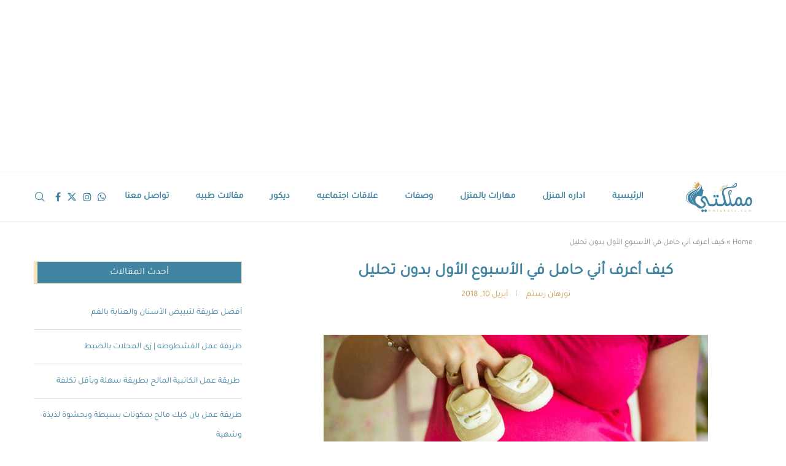

--- FILE ---
content_type: text/html; charset=UTF-8
request_url: https://www.mmlakaty.com/%D9%85%D9%82%D8%A7%D9%84%D8%A7%D8%AA-%D8%B7%D8%A8%D9%8A%D9%87/%D9%83%D9%8A%D9%81-%D8%A7%D8%B9%D8%B1%D9%81-%D8%A7%D9%86%D9%8A-%D8%AD%D8%A7%D9%85%D9%84-%D8%9F-%D8%AA%D8%B9%D8%B1%D9%81%D9%8A-%D8%B9%D9%84%D9%8A-%D8%A7%D8%B9%D8%B1%D8%A7%D8%B6-%D8%A7%D9%84%D8%AD%D9%85/
body_size: 31957
content:
<!DOCTYPE html>
<html dir="rtl" lang="ar">
<head>
    <meta charset="UTF-8">
    <meta http-equiv="X-UA-Compatible" content="IE=edge">
    <meta name="viewport" content="width=device-width, initial-scale=1">
    <link rel="profile" href="https://gmpg.org/xfn/11"/>
    <link rel="alternate" type="application/rss+xml" title="بيتى مملكتى RSS Feed"
          href="https://www.mmlakaty.com/feed/"/>
    <link rel="alternate" type="application/atom+xml" title="بيتى مملكتى Atom Feed"
          href="https://www.mmlakaty.com/feed/atom/"/>
    <link rel="pingback" href="https://www.mmlakaty.com/xmlrpc.php"/>
    <!--[if lt IE 9]>
	<script data-jetpack-boost="ignore" src="https://www.mmlakaty.com/wp-content/themes/soledad/js/html5.js"></script>
	<![endif]-->
	<link rel='preconnect' href='https://fonts.googleapis.com' />
<link rel='preconnect' href='https://fonts.gstatic.com' />
<meta http-equiv='x-dns-prefetch-control' content='on'>
<link rel='dns-prefetch' href='//fonts.googleapis.com' />
<link rel='dns-prefetch' href='//fonts.gstatic.com' />
<link rel='dns-prefetch' href='//s.gravatar.com' />
<link rel='dns-prefetch' href='//www.google-analytics.com' />
<meta name='robots' content='index, follow, max-image-preview:large, max-snippet:-1, max-video-preview:-1' />
<link rel="preload" href="https://www.mmlakaty.com/wp-content/plugins/rate-my-post/public/css/fonts/ratemypost.ttf" type="font/ttf" as="font" crossorigin="anonymous"><!-- Jetpack Site Verification Tags -->
<meta name="google-site-verification" content="nCsHI6Z2Fd1rpAOM4f4wvoWwmt-qGAxsgbYUZNOmqNk" />

	<!-- This site is optimized with the Yoast SEO plugin v26.6 - https://yoast.com/wordpress/plugins/seo/ -->
	<title>كيف أعرف أني حامل في الأسبوع الأول بدون تحليل | بيتى مملكتى</title>
	<meta name="description" content="البحث عن الحمل شيء يشغل كل عروس، فبعد مرور الشهر الأول من الزواج تبدأ العروس في التساؤل كيف أعرف أني حامل وما هي أعراض الحمل،" />
	<link rel="canonical" href="https://www.mmlakaty.com/مقالات-طبيه/كيف-اعرف-اني-حامل-؟-تعرفي-علي-اعراض-الحم/" />
	<meta property="og:locale" content="ar_AR" />
	<meta property="og:type" content="article" />
	<meta property="og:title" content="كيف أعرف أني حامل في الأسبوع الأول بدون تحليل | بيتى مملكتى" />
	<meta property="og:description" content="البحث عن الحمل شيء يشغل كل عروس، فبعد مرور الشهر الأول من الزواج تبدأ العروس في التساؤل كيف أعرف أني حامل وما هي أعراض الحمل،" />
	<meta property="og:url" content="https://www.mmlakaty.com/مقالات-طبيه/كيف-اعرف-اني-حامل-؟-تعرفي-علي-اعراض-الحم/" />
	<meta property="og:site_name" content="بيتى مملكتى" />
	<meta property="article:publisher" content="https://www.facebook.com/baytymamlakty" />
	<meta property="article:author" content="https://www.facebook.com/Nourrostum89" />
	<meta property="article:published_time" content="2018-04-10T15:40:48+00:00" />
	<meta property="article:modified_time" content="2020-09-26T18:55:26+00:00" />
	<meta property="og:image" content="https://www.mmlakaty.com/wp-content/uploads/2018/04/كيف-اعرف-اني-حامل-؟-تعرفي-علي-اعراض-الحمل-في-الاسبوع-الاول.jpg" />
	<meta property="og:image:width" content="626" />
	<meta property="og:image:height" content="422" />
	<meta property="og:image:type" content="image/jpeg" />
	<meta name="author" content="نورهان رستم" />
	<meta name="twitter:card" content="summary_large_image" />
	<meta name="twitter:creator" content="@baytymamlakty" />
	<meta name="twitter:site" content="@baytymamlakty" />
	<meta name="twitter:label1" content="كُتب بواسطة" />
	<meta name="twitter:data1" content="نورهان رستم" />
	<script data-jetpack-boost="ignore" type="application/ld+json" class="yoast-schema-graph">{"@context":"https://schema.org","@graph":[{"@type":"Article","@id":"https://www.mmlakaty.com/%d9%85%d9%82%d8%a7%d9%84%d8%a7%d8%aa-%d8%b7%d8%a8%d9%8a%d9%87/%d9%83%d9%8a%d9%81-%d8%a7%d8%b9%d8%b1%d9%81-%d8%a7%d9%86%d9%8a-%d8%ad%d8%a7%d9%85%d9%84-%d8%9f-%d8%aa%d8%b9%d8%b1%d9%81%d9%8a-%d8%b9%d9%84%d9%8a-%d8%a7%d8%b9%d8%b1%d8%a7%d8%b6-%d8%a7%d9%84%d8%ad%d9%85/#article","isPartOf":{"@id":"https://www.mmlakaty.com/%d9%85%d9%82%d8%a7%d9%84%d8%a7%d8%aa-%d8%b7%d8%a8%d9%8a%d9%87/%d9%83%d9%8a%d9%81-%d8%a7%d8%b9%d8%b1%d9%81-%d8%a7%d9%86%d9%8a-%d8%ad%d8%a7%d9%85%d9%84-%d8%9f-%d8%aa%d8%b9%d8%b1%d9%81%d9%8a-%d8%b9%d9%84%d9%8a-%d8%a7%d8%b9%d8%b1%d8%a7%d8%b6-%d8%a7%d9%84%d8%ad%d9%85/"},"author":{"name":"نورهان رستم","@id":"https://www.mmlakaty.com/#/schema/person/616ba1613869e4376f6f372f77e1d229"},"headline":"كيف أعرف أني حامل في الأسبوع الأول بدون تحليل","datePublished":"2018-04-10T15:40:48+00:00","dateModified":"2020-09-26T18:55:26+00:00","mainEntityOfPage":{"@id":"https://www.mmlakaty.com/%d9%85%d9%82%d8%a7%d9%84%d8%a7%d8%aa-%d8%b7%d8%a8%d9%8a%d9%87/%d9%83%d9%8a%d9%81-%d8%a7%d8%b9%d8%b1%d9%81-%d8%a7%d9%86%d9%8a-%d8%ad%d8%a7%d9%85%d9%84-%d8%9f-%d8%aa%d8%b9%d8%b1%d9%81%d9%8a-%d8%b9%d9%84%d9%8a-%d8%a7%d8%b9%d8%b1%d8%a7%d8%b6-%d8%a7%d9%84%d8%ad%d9%85/"},"wordCount":1,"commentCount":0,"publisher":{"@id":"https://www.mmlakaty.com/#organization"},"image":{"@id":"https://www.mmlakaty.com/%d9%85%d9%82%d8%a7%d9%84%d8%a7%d8%aa-%d8%b7%d8%a8%d9%8a%d9%87/%d9%83%d9%8a%d9%81-%d8%a7%d8%b9%d8%b1%d9%81-%d8%a7%d9%86%d9%8a-%d8%ad%d8%a7%d9%85%d9%84-%d8%9f-%d8%aa%d8%b9%d8%b1%d9%81%d9%8a-%d8%b9%d9%84%d9%8a-%d8%a7%d8%b9%d8%b1%d8%a7%d8%b6-%d8%a7%d9%84%d8%ad%d9%85/#primaryimage"},"thumbnailUrl":"https://www.mmlakaty.com/wp-content/uploads/2018/04/كيف-اعرف-اني-حامل-؟-تعرفي-علي-اعراض-الحمل-في-الاسبوع-الاول.jpg","keywords":["الحمل","عوارض الحمل"],"articleSection":["الحمل","مقالات طبيه"],"inLanguage":"ar"},{"@type":"WebPage","@id":"https://www.mmlakaty.com/%d9%85%d9%82%d8%a7%d9%84%d8%a7%d8%aa-%d8%b7%d8%a8%d9%8a%d9%87/%d9%83%d9%8a%d9%81-%d8%a7%d8%b9%d8%b1%d9%81-%d8%a7%d9%86%d9%8a-%d8%ad%d8%a7%d9%85%d9%84-%d8%9f-%d8%aa%d8%b9%d8%b1%d9%81%d9%8a-%d8%b9%d9%84%d9%8a-%d8%a7%d8%b9%d8%b1%d8%a7%d8%b6-%d8%a7%d9%84%d8%ad%d9%85/","url":"https://www.mmlakaty.com/%d9%85%d9%82%d8%a7%d9%84%d8%a7%d8%aa-%d8%b7%d8%a8%d9%8a%d9%87/%d9%83%d9%8a%d9%81-%d8%a7%d8%b9%d8%b1%d9%81-%d8%a7%d9%86%d9%8a-%d8%ad%d8%a7%d9%85%d9%84-%d8%9f-%d8%aa%d8%b9%d8%b1%d9%81%d9%8a-%d8%b9%d9%84%d9%8a-%d8%a7%d8%b9%d8%b1%d8%a7%d8%b6-%d8%a7%d9%84%d8%ad%d9%85/","name":"كيف أعرف أني حامل في الأسبوع الأول بدون تحليل | بيتى مملكتى","isPartOf":{"@id":"https://www.mmlakaty.com/#website"},"primaryImageOfPage":{"@id":"https://www.mmlakaty.com/%d9%85%d9%82%d8%a7%d9%84%d8%a7%d8%aa-%d8%b7%d8%a8%d9%8a%d9%87/%d9%83%d9%8a%d9%81-%d8%a7%d8%b9%d8%b1%d9%81-%d8%a7%d9%86%d9%8a-%d8%ad%d8%a7%d9%85%d9%84-%d8%9f-%d8%aa%d8%b9%d8%b1%d9%81%d9%8a-%d8%b9%d9%84%d9%8a-%d8%a7%d8%b9%d8%b1%d8%a7%d8%b6-%d8%a7%d9%84%d8%ad%d9%85/#primaryimage"},"image":{"@id":"https://www.mmlakaty.com/%d9%85%d9%82%d8%a7%d9%84%d8%a7%d8%aa-%d8%b7%d8%a8%d9%8a%d9%87/%d9%83%d9%8a%d9%81-%d8%a7%d8%b9%d8%b1%d9%81-%d8%a7%d9%86%d9%8a-%d8%ad%d8%a7%d9%85%d9%84-%d8%9f-%d8%aa%d8%b9%d8%b1%d9%81%d9%8a-%d8%b9%d9%84%d9%8a-%d8%a7%d8%b9%d8%b1%d8%a7%d8%b6-%d8%a7%d9%84%d8%ad%d9%85/#primaryimage"},"thumbnailUrl":"https://www.mmlakaty.com/wp-content/uploads/2018/04/كيف-اعرف-اني-حامل-؟-تعرفي-علي-اعراض-الحمل-في-الاسبوع-الاول.jpg","datePublished":"2018-04-10T15:40:48+00:00","dateModified":"2020-09-26T18:55:26+00:00","description":"البحث عن الحمل شيء يشغل كل عروس، فبعد مرور الشهر الأول من الزواج تبدأ العروس في التساؤل كيف أعرف أني حامل وما هي أعراض الحمل،","breadcrumb":{"@id":"https://www.mmlakaty.com/%d9%85%d9%82%d8%a7%d9%84%d8%a7%d8%aa-%d8%b7%d8%a8%d9%8a%d9%87/%d9%83%d9%8a%d9%81-%d8%a7%d8%b9%d8%b1%d9%81-%d8%a7%d9%86%d9%8a-%d8%ad%d8%a7%d9%85%d9%84-%d8%9f-%d8%aa%d8%b9%d8%b1%d9%81%d9%8a-%d8%b9%d9%84%d9%8a-%d8%a7%d8%b9%d8%b1%d8%a7%d8%b6-%d8%a7%d9%84%d8%ad%d9%85/#breadcrumb"},"inLanguage":"ar","potentialAction":[{"@type":"ReadAction","target":["https://www.mmlakaty.com/%d9%85%d9%82%d8%a7%d9%84%d8%a7%d8%aa-%d8%b7%d8%a8%d9%8a%d9%87/%d9%83%d9%8a%d9%81-%d8%a7%d8%b9%d8%b1%d9%81-%d8%a7%d9%86%d9%8a-%d8%ad%d8%a7%d9%85%d9%84-%d8%9f-%d8%aa%d8%b9%d8%b1%d9%81%d9%8a-%d8%b9%d9%84%d9%8a-%d8%a7%d8%b9%d8%b1%d8%a7%d8%b6-%d8%a7%d9%84%d8%ad%d9%85/"]}]},{"@type":"ImageObject","inLanguage":"ar","@id":"https://www.mmlakaty.com/%d9%85%d9%82%d8%a7%d9%84%d8%a7%d8%aa-%d8%b7%d8%a8%d9%8a%d9%87/%d9%83%d9%8a%d9%81-%d8%a7%d8%b9%d8%b1%d9%81-%d8%a7%d9%86%d9%8a-%d8%ad%d8%a7%d9%85%d9%84-%d8%9f-%d8%aa%d8%b9%d8%b1%d9%81%d9%8a-%d8%b9%d9%84%d9%8a-%d8%a7%d8%b9%d8%b1%d8%a7%d8%b6-%d8%a7%d9%84%d8%ad%d9%85/#primaryimage","url":"https://www.mmlakaty.com/wp-content/uploads/2018/04/كيف-اعرف-اني-حامل-؟-تعرفي-علي-اعراض-الحمل-في-الاسبوع-الاول.jpg","contentUrl":"https://www.mmlakaty.com/wp-content/uploads/2018/04/كيف-اعرف-اني-حامل-؟-تعرفي-علي-اعراض-الحمل-في-الاسبوع-الاول.jpg","width":626,"height":422,"caption":"كيف اعرف اني حامل ؟ تعرفي علي اعراض الحمل في الاسبوع الاول"},{"@type":"BreadcrumbList","@id":"https://www.mmlakaty.com/%d9%85%d9%82%d8%a7%d9%84%d8%a7%d8%aa-%d8%b7%d8%a8%d9%8a%d9%87/%d9%83%d9%8a%d9%81-%d8%a7%d8%b9%d8%b1%d9%81-%d8%a7%d9%86%d9%8a-%d8%ad%d8%a7%d9%85%d9%84-%d8%9f-%d8%aa%d8%b9%d8%b1%d9%81%d9%8a-%d8%b9%d9%84%d9%8a-%d8%a7%d8%b9%d8%b1%d8%a7%d8%b6-%d8%a7%d9%84%d8%ad%d9%85/#breadcrumb","itemListElement":[{"@type":"ListItem","position":1,"name":"Home","item":"https://www.mmlakaty.com/"},{"@type":"ListItem","position":2,"name":"كيف أعرف أني حامل في الأسبوع الأول بدون تحليل"}]},{"@type":"WebSite","@id":"https://www.mmlakaty.com/#website","url":"https://www.mmlakaty.com/","name":"بيتى مملكتى","description":"موقع بيتي مملكتي موقع نسائي يجمع كل ما يهم المرأه لأدارة البيت بمهارة و أقل مجهود من وصفات مصورة ، نصائح لتنظيف و ترتيب المنزل ،علاقات أسرية و أشغال الأبرة","publisher":{"@id":"https://www.mmlakaty.com/#organization"},"potentialAction":[{"@type":"SearchAction","target":{"@type":"EntryPoint","urlTemplate":"https://www.mmlakaty.com/?s={search_term_string}"},"query-input":{"@type":"PropertyValueSpecification","valueRequired":true,"valueName":"search_term_string"}}],"inLanguage":"ar"},{"@type":"Organization","@id":"https://www.mmlakaty.com/#organization","name":"MMlakaty","url":"https://www.mmlakaty.com/","logo":{"@type":"ImageObject","inLanguage":"ar","@id":"https://www.mmlakaty.com/#/schema/logo/image/","url":"https://www.mmlakaty.com/wp-content/uploads/2017/10/logo.png","contentUrl":"https://www.mmlakaty.com/wp-content/uploads/2017/10/logo.png","width":245,"height":104,"caption":"MMlakaty"},"image":{"@id":"https://www.mmlakaty.com/#/schema/logo/image/"},"sameAs":["https://www.facebook.com/baytymamlakty","https://x.com/baytymamlakty"]},{"@type":"Person","@id":"https://www.mmlakaty.com/#/schema/person/616ba1613869e4376f6f372f77e1d229","name":"نورهان رستم","image":{"@type":"ImageObject","inLanguage":"ar","@id":"https://www.mmlakaty.com/#/schema/person/image/","url":"https://secure.gravatar.com/avatar/c1821832474060cbf07d7c6906b9a0520b7b39bfae2c8aca657f1d61df16176d?s=96&d=mm&r=g","contentUrl":"https://secure.gravatar.com/avatar/c1821832474060cbf07d7c6906b9a0520b7b39bfae2c8aca657f1d61df16176d?s=96&d=mm&r=g","caption":"نورهان رستم"},"description":"اسمي نورهان احمد رستم ، طبيبة بيطرية و زوجة و أم مصرية ، بحب بلدي و بحب الحياة و الناس و بحلم ان بلدي تبقى احسن و كل الناس تعيش في سعادة و عدل و مساواة","sameAs":["https://www.facebook.com/Nourrostum89"],"url":"https://www.mmlakaty.com/author/nour-roustom/"}]}</script>
	<!-- / Yoast SEO plugin. -->


<link rel='dns-prefetch' href='//www.googletagmanager.com' />
<link rel='dns-prefetch' href='//stats.wp.com' />
<link rel='dns-prefetch' href='//fonts.googleapis.com' />
<link rel="alternate" type="application/rss+xml" title="بيتى مملكتى &laquo; الخلاصة" href="https://www.mmlakaty.com/feed/" />
<link rel="alternate" title="oEmbed (JSON)" type="application/json+oembed" href="https://www.mmlakaty.com/wp-json/oembed/1.0/embed?url=https%3A%2F%2Fwww.mmlakaty.com%2F%25d9%2585%25d9%2582%25d8%25a7%25d9%2584%25d8%25a7%25d8%25aa-%25d8%25b7%25d8%25a8%25d9%258a%25d9%2587%2F%25d9%2583%25d9%258a%25d9%2581-%25d8%25a7%25d8%25b9%25d8%25b1%25d9%2581-%25d8%25a7%25d9%2586%25d9%258a-%25d8%25ad%25d8%25a7%25d9%2585%25d9%2584-%25d8%259f-%25d8%25aa%25d8%25b9%25d8%25b1%25d9%2581%25d9%258a-%25d8%25b9%25d9%2584%25d9%258a-%25d8%25a7%25d8%25b9%25d8%25b1%25d8%25a7%25d8%25b6-%25d8%25a7%25d9%2584%25d8%25ad%25d9%2585%2F" />
<link rel="alternate" title="oEmbed (XML)" type="text/xml+oembed" href="https://www.mmlakaty.com/wp-json/oembed/1.0/embed?url=https%3A%2F%2Fwww.mmlakaty.com%2F%25d9%2585%25d9%2582%25d8%25a7%25d9%2584%25d8%25a7%25d8%25aa-%25d8%25b7%25d8%25a8%25d9%258a%25d9%2587%2F%25d9%2583%25d9%258a%25d9%2581-%25d8%25a7%25d8%25b9%25d8%25b1%25d9%2581-%25d8%25a7%25d9%2586%25d9%258a-%25d8%25ad%25d8%25a7%25d9%2585%25d9%2584-%25d8%259f-%25d8%25aa%25d8%25b9%25d8%25b1%25d9%2581%25d9%258a-%25d8%25b9%25d9%2584%25d9%258a-%25d8%25a7%25d8%25b9%25d8%25b1%25d8%25a7%25d8%25b6-%25d8%25a7%25d9%2584%25d8%25ad%25d9%2585%2F&#038;format=xml" />
<style id='wp-img-auto-sizes-contain-inline-css' type='text/css'>
img:is([sizes=auto i],[sizes^="auto," i]){contain-intrinsic-size:3000px 1500px}
/*# sourceURL=wp-img-auto-sizes-contain-inline-css */
</style>
<link rel='stylesheet' id='formidable-css' href='https://www.mmlakaty.com/wp-content/plugins/formidable/css/formidableforms.css?ver=1223738' type='text/css' media='all' />
<style id='wp-emoji-styles-inline-css' type='text/css'>

	img.wp-smiley, img.emoji {
		display: inline !important;
		border: none !important;
		box-shadow: none !important;
		height: 1em !important;
		width: 1em !important;
		margin: 0 0.07em !important;
		vertical-align: -0.1em !important;
		background: none !important;
		padding: 0 !important;
	}
/*# sourceURL=wp-emoji-styles-inline-css */
</style>
<style id='classic-theme-styles-inline-css' type='text/css'>
/*! This file is auto-generated */
.wp-block-button__link{color:#fff;background-color:#32373c;border-radius:9999px;box-shadow:none;text-decoration:none;padding:calc(.667em + 2px) calc(1.333em + 2px);font-size:1.125em}.wp-block-file__button{background:#32373c;color:#fff;text-decoration:none}
/*# sourceURL=/wp-includes/css/classic-themes.min.css */
</style>
<link rel='stylesheet' id='rate-my-post-css' href='https://www.mmlakaty.com/wp-content/plugins/rate-my-post/public/css/rate-my-post.min.css?ver=4.4.4' type='text/css' media='all' />
<style id='rate-my-post-inline-css' type='text/css'>
.rmp-icon--full-highlight {color: #f2d9b0;}.rmp-icon--half-highlight {  background: -webkit-gradient(linear, left top, right top, color-stop(50%, #f2d9b0), color-stop(50%, #ccc));  background: linear-gradient(to right, #f2d9b0 50%, #ccc 50%);-webkit-background-clip: text;-webkit-text-fill-color: transparent;}.rmp-rating-widget .rmp-icon--half-highlight {    background: -webkit-gradient(linear, left top, right top, color-stop(50%, #cb9b51), color-stop(50%, #ccc));    background: linear-gradient(to right, #cb9b51 50%, #ccc 50%);    -webkit-background-clip: text;    -webkit-text-fill-color: transparent;}.rmp-rating-widget .rmp-icon--full-highlight {  color: #cb9b51;}@media (hover: hover) {  .rmp-rating-widget .rmp-icon--hovered {    color: #FFCC36;    -webkit-background-clip: initial;    -webkit-text-fill-color: initial;    background: transparent;    -webkit-transition: .1s color ease-in;    transition: .1s color ease-in;  }}.rmp-rating-widget .rmp-icon--processing-rating {  color: #FF912C;  -webkit-background-clip: initial;  -webkit-text-fill-color: initial;  background: transparent;}.rmp-widgets-container {border: 1px solid #cb9b51;}.rmp-widgets-container {background-color: default;}
.rmp-icon--full-highlight {color: #f2d9b0;}.rmp-icon--half-highlight {  background: -webkit-gradient(linear, left top, right top, color-stop(50%, #f2d9b0), color-stop(50%, #ccc));  background: linear-gradient(to right, #f2d9b0 50%, #ccc 50%);-webkit-background-clip: text;-webkit-text-fill-color: transparent;}.rmp-rating-widget .rmp-icon--half-highlight {    background: -webkit-gradient(linear, left top, right top, color-stop(50%, #cb9b51), color-stop(50%, #ccc));    background: linear-gradient(to right, #cb9b51 50%, #ccc 50%);    -webkit-background-clip: text;    -webkit-text-fill-color: transparent;}.rmp-rating-widget .rmp-icon--full-highlight {  color: #cb9b51;}@media (hover: hover) {  .rmp-rating-widget .rmp-icon--hovered {    color: #FFCC36;    -webkit-background-clip: initial;    -webkit-text-fill-color: initial;    background: transparent;    -webkit-transition: .1s color ease-in;    transition: .1s color ease-in;  }}.rmp-rating-widget .rmp-icon--processing-rating {  color: #FF912C;  -webkit-background-clip: initial;  -webkit-text-fill-color: initial;  background: transparent;}.rmp-widgets-container {border: 1px solid #cb9b51;}.rmp-widgets-container {background-color: default;}
/*# sourceURL=rate-my-post-inline-css */
</style>
<link rel='stylesheet' id='easy-facebook-likebox-custom-fonts-css' href='https://www.mmlakaty.com/wp-content/plugins/easy-facebook-likebox/frontend/assets/css/esf-custom-fonts.css?ver=5846f0b7cf928b8bf0b2daaa4e7943c0' type='text/css' media='all' />
<link rel='stylesheet' id='easy-facebook-likebox-popup-styles-css' href='https://www.mmlakaty.com/wp-content/plugins/easy-facebook-likebox/facebook/frontend/assets/css/esf-free-popup.css?ver=6.7.2' type='text/css' media='all' />
<link rel='stylesheet' id='easy-facebook-likebox-frontend-css' href='https://www.mmlakaty.com/wp-content/plugins/easy-facebook-likebox/facebook/frontend/assets/css/easy-facebook-likebox-frontend.css?ver=6.7.2' type='text/css' media='all' />
<link rel='stylesheet' id='easy-facebook-likebox-customizer-style-css' href='https://www.mmlakaty.com/wp-admin/admin-ajax.php?action=easy-facebook-likebox-customizer-style&#038;ver=6.7.2' type='text/css' media='all' />
<link rel='stylesheet' id='penci-fonts-css' href='https://fonts.googleapis.com/css?family=Raleway%3A300%2C300italic%2C400%2C400italic%2C500%2C500italic%2C600%2C600italic%2C700%2C700italic%2C800%2C800italic%26subset%3Dlatin%2Ccyrillic%2Ccyrillic-ext%2Cgreek%2Cgreek-ext%2Clatin-ext&#038;display=swap&#038;ver=8.7.0' type='text/css' media='' />
<link rel='stylesheet' id='penci-main-style-css' href='https://www.mmlakaty.com/wp-content/themes/soledad/main.css?ver=8.7.0' type='text/css' media='all' />
<link rel='stylesheet' id='penci-swiper-bundle-css' href='https://www.mmlakaty.com/wp-content/themes/soledad/css/swiper-bundle.min.css?ver=8.7.0' type='text/css' media='all' />
<link rel='stylesheet' id='penci-font-awesomeold-css' href='https://www.mmlakaty.com/wp-content/themes/soledad/css/font-awesome.4.7.0.swap.min.css?ver=4.7.0' type='text/css' media='all' />
<link rel='stylesheet' id='penci_icon-css' href='https://www.mmlakaty.com/wp-content/themes/soledad/css/penci-icon.css?ver=8.7.0' type='text/css' media='all' />
<link rel='stylesheet' id='penci_style-css' href='https://www.mmlakaty.com/wp-content/themes/soledad/style.css?ver=8.7.0' type='text/css' media='all' />
<link rel='stylesheet' id='penci_social_counter-css' href='https://www.mmlakaty.com/wp-content/themes/soledad/css/social-counter.css?ver=8.7.0' type='text/css' media='all' />
<link rel='stylesheet' id='esf-custom-fonts-css' href='https://www.mmlakaty.com/wp-content/plugins/easy-facebook-likebox/frontend/assets/css/esf-custom-fonts.css?ver=5846f0b7cf928b8bf0b2daaa4e7943c0' type='text/css' media='all' />
<link rel='stylesheet' id='esf-insta-frontend-css' href='https://www.mmlakaty.com/wp-content/plugins/easy-facebook-likebox//instagram/frontend/assets/css/esf-insta-frontend.css?ver=5846f0b7cf928b8bf0b2daaa4e7943c0' type='text/css' media='all' />
<link rel='stylesheet' id='esf-insta-customizer-style-css' href='https://www.mmlakaty.com/wp-admin/admin-ajax.php?action=esf-insta-customizer-style&#038;ver=6.9' type='text/css' media='all' />









<!-- Google tag (gtag.js) snippet added by Site Kit -->
<!-- Google Analytics snippet added by Site Kit -->


<link rel="https://api.w.org/" href="https://www.mmlakaty.com/wp-json/" /><link rel="alternate" title="JSON" type="application/json" href="https://www.mmlakaty.com/wp-json/wp/v2/posts/30594" /><link rel="EditURI" type="application/rsd+xml" title="RSD" href="https://www.mmlakaty.com/xmlrpc.php?rsd" />
<link rel="stylesheet" href="https://www.mmlakaty.com/wp-content/themes/soledad/rtl.css" type="text/css" media="screen" /><meta name="generator" content="Site Kit by Google 1.168.0" />	<style>img#wpstats{display:none}</style>
		
<!-- mmamlakty1 -->
<ins class="adsbygoogle"
     style="display:block"
     data-ad-client="ca-pub-4741259629000071"
     data-ad-slot="1573809225"
     data-ad-format="auto"
     data-full-width-responsive="true"></ins>
<style id="penci-custom-style" type="text/css">body{ --pcbg-cl: #fff; --pctext-cl: #313131; --pcborder-cl: #dedede; --pcheading-cl: #313131; --pcmeta-cl: #888888; --pcaccent-cl: #6eb48c; --pcbody-font: 'PT Serif', serif; --pchead-font: 'Raleway', sans-serif; --pchead-wei: bold; --pcava_bdr:10px;--pcajs_fvw:470px;--pcajs_fvmw:220px; } .single.penci-body-single-style-5 #header, .single.penci-body-single-style-6 #header, .single.penci-body-single-style-10 #header, .single.penci-body-single-style-5 .pc-wrapbuilder-header, .single.penci-body-single-style-6 .pc-wrapbuilder-header, .single.penci-body-single-style-10 .pc-wrapbuilder-header { --pchd-mg: 40px; } .fluid-width-video-wrapper > div { position: absolute; left: 0; right: 0; top: 0; width: 100%; height: 100%; } .yt-video-place { position: relative; text-align: center; } .yt-video-place.embed-responsive .start-video { display: block; top: 0; left: 0; bottom: 0; right: 0; position: absolute; transform: none; } .yt-video-place.embed-responsive .start-video img { margin: 0; padding: 0; top: 50%; display: inline-block; position: absolute; left: 50%; transform: translate(-50%, -50%); width: 68px; height: auto; } .mfp-bg { top: 0; left: 0; width: 100%; height: 100%; z-index: 9999999; overflow: hidden; position: fixed; background: #0b0b0b; opacity: .8; filter: alpha(opacity=80) } .mfp-wrap { top: 0; left: 0; width: 100%; height: 100%; z-index: 9999999; position: fixed; outline: none !important; -webkit-backface-visibility: hidden } @font-face{font-family:"tajawal-regular";font-weight:400;font-display:swap;src:url(https://www.mmlakaty.com/wp-content/uploads/2020/11/tajawal-regular.woff) format("woff");} body { --pchead-font: 'tajawal-regular'; } body { --pcbody-font: 'tajawal-regular'; } p{ line-height: 1.8; } .header-slogan .header-slogan-text{ font-family: 'Raleway', sans-serif; } #navigation .menu > li > a, #navigation ul.menu ul.sub-menu li > a, .navigation ul.menu ul.sub-menu li > a, .penci-menu-hbg .menu li a, #sidebar-nav .menu li a { font-family: 'tajawal-regular'; font-weight: normal; } .penci-hide-tagupdated{ display: none !important; } .header-slogan .header-slogan-text { font-size:16px; } body { --pchead-wei: normal; } .featured-area.featured-style-42 .item-inner-content, .featured-style-41 .swiper-slide, .slider-40-wrapper .nav-thumb-creative .thumb-container:after,.penci-slider44-t-item:before,.penci-slider44-main-wrapper .item, .featured-area .penci-image-holder, .featured-area .penci-slider4-overlay, .featured-area .penci-slide-overlay .overlay-link, .featured-style-29 .featured-slider-overlay, .penci-slider38-overlay{ border-radius: ; -webkit-border-radius: ; } .penci-featured-content-right:before{ border-top-right-radius: ; border-bottom-right-radius: ; } .penci-flat-overlay .penci-slide-overlay .penci-mag-featured-content:before{ border-bottom-left-radius: ; border-bottom-right-radius: ; } .container-single .post-image{ border-radius: ; -webkit-border-radius: ; } .penci-mega-post-inner, .penci-mega-thumbnail .penci-image-holder{ border-radius: ; -webkit-border-radius: ; } .penci-page-container-smaller { max-width:600px; } .editor-styles-wrapper, body:not(.pcdm-enable){ color: #4185a3; } .editor-styles-wrapper, body{ --pcaccent-cl: #d6aa59; } .penci-menuhbg-toggle:hover .lines-button:after, .penci-menuhbg-toggle:hover .penci-lines:before, .penci-menuhbg-toggle:hover .penci-lines:after,.tags-share-box.tags-share-box-s2 .post-share-plike,.penci-video_playlist .penci-playlist-title,.pencisc-column-2.penci-video_playlist .penci-video-nav .playlist-panel-item, .pencisc-column-1.penci-video_playlist .penci-video-nav .playlist-panel-item,.penci-video_playlist .penci-custom-scroll::-webkit-scrollbar-thumb, .pencisc-button, .post-entry .pencisc-button, .penci-dropcap-box, .penci-dropcap-circle, .penci-login-register input[type="submit"]:hover, .penci-ld .penci-ldin:before, .penci-ldspinner > div{ background: #d6aa59; } a, .post-entry .penci-portfolio-filter ul li a:hover, .penci-portfolio-filter ul li a:hover, .penci-portfolio-filter ul li.active a, .post-entry .penci-portfolio-filter ul li.active a, .penci-countdown .countdown-amount, .archive-box h1, .post-entry a, .container.penci-breadcrumb span a:hover,.container.penci-breadcrumb a:hover, .post-entry blockquote:before, .post-entry blockquote cite, .post-entry blockquote .author, .wpb_text_column blockquote:before, .wpb_text_column blockquote cite, .wpb_text_column blockquote .author, .penci-pagination a:hover, ul.penci-topbar-menu > li a:hover, div.penci-topbar-menu > ul > li a:hover, .penci-recipe-heading a.penci-recipe-print,.penci-review-metas .penci-review-btnbuy, .main-nav-social a:hover, .widget-social .remove-circle a:hover i, .penci-recipe-index .cat > a.penci-cat-name, #bbpress-forums li.bbp-body ul.forum li.bbp-forum-info a:hover, #bbpress-forums li.bbp-body ul.topic li.bbp-topic-title a:hover, #bbpress-forums li.bbp-body ul.forum li.bbp-forum-info .bbp-forum-content a, #bbpress-forums li.bbp-body ul.topic p.bbp-topic-meta a, #bbpress-forums .bbp-breadcrumb a:hover, #bbpress-forums .bbp-forum-freshness a:hover, #bbpress-forums .bbp-topic-freshness a:hover, #buddypress ul.item-list li div.item-title a, #buddypress ul.item-list li h4 a, #buddypress .activity-header a:first-child, #buddypress .comment-meta a:first-child, #buddypress .acomment-meta a:first-child, div.bbp-template-notice a:hover, .penci-menu-hbg .menu li a .indicator:hover, .penci-menu-hbg .menu li a:hover, #sidebar-nav .menu li a:hover, .penci-rlt-popup .rltpopup-meta .rltpopup-title:hover, .penci-video_playlist .penci-video-playlist-item .penci-video-title:hover, .penci_list_shortcode li:before, .penci-dropcap-box-outline, .penci-dropcap-circle-outline, .penci-dropcap-regular, .penci-dropcap-bold{ color: #d6aa59; } .penci-home-popular-post ul.slick-dots li button:hover, .penci-home-popular-post ul.slick-dots li.slick-active button, .post-entry blockquote .author span:after, .error-image:after, .error-404 .go-back-home a:after, .penci-header-signup-form, .woocommerce span.onsale, .woocommerce #respond input#submit:hover, .woocommerce a.button:hover, .woocommerce button.button:hover, .woocommerce input.button:hover, .woocommerce nav.woocommerce-pagination ul li span.current, .woocommerce div.product .entry-summary div[itemprop="description"]:before, .woocommerce div.product .entry-summary div[itemprop="description"] blockquote .author span:after, .woocommerce div.product .woocommerce-tabs #tab-description blockquote .author span:after, .woocommerce #respond input#submit.alt:hover, .woocommerce a.button.alt:hover, .woocommerce button.button.alt:hover, .woocommerce input.button.alt:hover, .pcheader-icon.shoping-cart-icon > a > span, #penci-demobar .buy-button, #penci-demobar .buy-button:hover, .penci-recipe-heading a.penci-recipe-print:hover,.penci-review-metas .penci-review-btnbuy:hover, .penci-review-process span, .penci-review-score-total, #navigation.menu-style-2 ul.menu ul.sub-menu:before, #navigation.menu-style-2 .menu ul ul.sub-menu:before, .penci-go-to-top-floating, .post-entry.blockquote-style-2 blockquote:before, #bbpress-forums #bbp-search-form .button, #bbpress-forums #bbp-search-form .button:hover, .wrapper-boxed .bbp-pagination-links span.current, #bbpress-forums #bbp_reply_submit:hover, #bbpress-forums #bbp_topic_submit:hover,#main .bbp-login-form .bbp-submit-wrapper button[type="submit"]:hover, #buddypress .dir-search input[type=submit], #buddypress .groups-members-search input[type=submit], #buddypress button:hover, #buddypress a.button:hover, #buddypress a.button:focus, #buddypress input[type=button]:hover, #buddypress input[type=reset]:hover, #buddypress ul.button-nav li a:hover, #buddypress ul.button-nav li.current a, #buddypress div.generic-button a:hover, #buddypress .comment-reply-link:hover, #buddypress input[type=submit]:hover, #buddypress div.pagination .pagination-links .current, #buddypress div.item-list-tabs ul li.selected a, #buddypress div.item-list-tabs ul li.current a, #buddypress div.item-list-tabs ul li a:hover, #buddypress table.notifications thead tr, #buddypress table.notifications-settings thead tr, #buddypress table.profile-settings thead tr, #buddypress table.profile-fields thead tr, #buddypress table.wp-profile-fields thead tr, #buddypress table.messages-notices thead tr, #buddypress table.forum thead tr, #buddypress input[type=submit] { background-color: #d6aa59; } .penci-pagination ul.page-numbers li span.current, #comments_pagination span { color: #fff; background: #d6aa59; border-color: #d6aa59; } .footer-instagram h4.footer-instagram-title > span:before, .woocommerce nav.woocommerce-pagination ul li span.current, .penci-pagination.penci-ajax-more a.penci-ajax-more-button:hover, .penci-recipe-heading a.penci-recipe-print:hover,.penci-review-metas .penci-review-btnbuy:hover, .home-featured-cat-content.style-14 .magcat-padding:before, .wrapper-boxed .bbp-pagination-links span.current, #buddypress .dir-search input[type=submit], #buddypress .groups-members-search input[type=submit], #buddypress button:hover, #buddypress a.button:hover, #buddypress a.button:focus, #buddypress input[type=button]:hover, #buddypress input[type=reset]:hover, #buddypress ul.button-nav li a:hover, #buddypress ul.button-nav li.current a, #buddypress div.generic-button a:hover, #buddypress .comment-reply-link:hover, #buddypress input[type=submit]:hover, #buddypress div.pagination .pagination-links .current, #buddypress input[type=submit], form.pc-searchform.penci-hbg-search-form input.search-input:hover, form.pc-searchform.penci-hbg-search-form input.search-input:focus, .penci-dropcap-box-outline, .penci-dropcap-circle-outline { border-color: #d6aa59; } .woocommerce .woocommerce-error, .woocommerce .woocommerce-info, .woocommerce .woocommerce-message { border-top-color: #d6aa59; } .penci-slider ol.penci-control-nav li a.penci-active, .penci-slider ol.penci-control-nav li a:hover, .penci-related-carousel .penci-owl-dot.active span, .penci-owl-carousel-slider .penci-owl-dot.active span{ border-color: #d6aa59; background-color: #d6aa59; } .woocommerce .woocommerce-message:before, .woocommerce form.checkout table.shop_table .order-total .amount, .woocommerce ul.products li.product .price ins, .woocommerce ul.products li.product .price, .woocommerce div.product p.price ins, .woocommerce div.product span.price ins, .woocommerce div.product p.price, .woocommerce div.product .entry-summary div[itemprop="description"] blockquote:before, .woocommerce div.product .woocommerce-tabs #tab-description blockquote:before, .woocommerce div.product .entry-summary div[itemprop="description"] blockquote cite, .woocommerce div.product .entry-summary div[itemprop="description"] blockquote .author, .woocommerce div.product .woocommerce-tabs #tab-description blockquote cite, .woocommerce div.product .woocommerce-tabs #tab-description blockquote .author, .woocommerce div.product .product_meta > span a:hover, .woocommerce div.product .woocommerce-tabs ul.tabs li.active, .woocommerce ul.cart_list li .amount, .woocommerce ul.product_list_widget li .amount, .woocommerce table.shop_table td.product-name a:hover, .woocommerce table.shop_table td.product-price span, .woocommerce table.shop_table td.product-subtotal span, .woocommerce-cart .cart-collaterals .cart_totals table td .amount, .woocommerce .woocommerce-info:before, .woocommerce div.product span.price, .penci-container-inside.penci-breadcrumb span a:hover,.penci-container-inside.penci-breadcrumb a:hover { color: #d6aa59; } .standard-content .penci-more-link.penci-more-link-button a.more-link, .penci-readmore-btn.penci-btn-make-button a, .penci-featured-cat-seemore.penci-btn-make-button a{ background-color: #d6aa59; color: #fff; } .penci-vernav-toggle:before{ border-top-color: #d6aa59; color: #fff; } .headline-title { background-color: #ed257b; } .headline-title.nticker-style-2:after, .headline-title.nticker-style-4:after{ border-color: #ed257b; } a.penci-topbar-post-title:hover { color: #ed257b; } ul.penci-topbar-menu > li a:hover, div.penci-topbar-menu > ul > li a:hover { color: #ed257b; } .penci-topbar-social a:hover { color: #ed257b; } #penci-login-popup:before{ opacity: ; } .navigation .menu > li > a, .navigation .menu .sub-menu li a, #navigation .menu > li > a, #navigation .menu .sub-menu li a { color: #4185a3; } .navigation .menu > li > a:hover, .navigation .menu li.current-menu-item > a, .navigation .menu > li.current_page_item > a, .navigation .menu > li:hover > a, .navigation .menu > li.current-menu-ancestor > a, .navigation .menu > li.current-menu-item > a, .navigation .menu .sub-menu li a:hover, .navigation .menu .sub-menu li.current-menu-item > a, .navigation .sub-menu li:hover > a, #navigation .menu > li > a:hover, #navigation .menu li.current-menu-item > a, #navigation .menu > li.current_page_item > a, #navigation .menu > li:hover > a, #navigation .menu > li.current-menu-ancestor > a, #navigation .menu > li.current-menu-item > a, #navigation .menu .sub-menu li a:hover, #navigation .menu .sub-menu li.current-menu-item > a, #navigation .sub-menu li:hover > a { color: #d6aa59; } .navigation ul.menu > li > a:before, .navigation .menu > ul > li > a:before, #navigation ul.menu > li > a:before, #navigation .menu > ul > li > a:before { background: #d6aa59; } .navigation .menu ul.sub-menu li .pcmis-2 .penci-mega-post a:hover, .navigation .penci-megamenu .penci-mega-child-categories a.cat-active, .navigation .menu .penci-megamenu .penci-mega-child-categories a:hover, .navigation .menu .penci-megamenu .penci-mega-latest-posts .penci-mega-post a:hover, #navigation .menu ul.sub-menu li .pcmis-2 .penci-mega-post a:hover, #navigation .penci-megamenu .penci-mega-child-categories a.cat-active, #navigation .menu .penci-megamenu .penci-mega-child-categories a:hover, #navigation .menu .penci-megamenu .penci-mega-latest-posts .penci-mega-post a:hover { color: #ed257b; } #navigation .penci-megamenu .penci-mega-thumbnail .mega-cat-name { background: #ed257b; } .header-social a i, .main-nav-social a { font-size: 16px; } .header-social a svg, .main-nav-social a svg{ width: 16px; } .pcheader-icon .search-click{ font-size: 16px; } #navigation ul.menu > li > a, #navigation .menu > ul > li > a { font-size: 15px; } .header-slogan .header-slogan-text { color: #4185a3; } .header-slogan .header-slogan-text:before, .header-slogan .header-slogan-text:after { background: #4185a3; } #navigation .menu .sub-menu li a { color: #4185a3; } #navigation .menu .sub-menu li a:hover, #navigation .menu .sub-menu li.current-menu-item > a, #navigation .sub-menu li:hover > a { color: #d6aa59; } #navigation.menu-style-2 ul.menu ul.sub-menu:before, #navigation.menu-style-2 .menu ul ul.sub-menu:before { background-color: #d6aa59; } .top-search-classes a.cart-contents, .pcheader-icon > a, #navigation .button-menu-mobile,.top-search-classes > a, #navigation #penci-header-bookmark > a { color: #4185a3; } #navigation .button-menu-mobile svg { fill: #4185a3; } .show-search form.pc-searchform input.search-input::-webkit-input-placeholder{ color: #4185a3; } .show-search form.pc-searchform input.search-input:-moz-placeholder { color: #4185a3; opacity: 1;} .show-search form.pc-searchform input.search-input::-moz-placeholder {color: #4185a3; opacity: 1; } .show-search form.pc-searchform input.search-input:-ms-input-placeholder { color: #4185a3; } .penci-search-form form input.search-input::-webkit-input-placeholder{ color: #4185a3; } .penci-search-form form input.search-input:-moz-placeholder { color: #4185a3; opacity: 1;} .penci-search-form form input.search-input::-moz-placeholder {color: #4185a3; opacity: 1; } .penci-search-form form input.search-input:-ms-input-placeholder { color: #4185a3; } .show-search form.pc-searchform input.search-input,.penci-search-form form input.search-input{ color: #4185a3; } .show-search a.close-search { color: #4185a3; } .header-search-style-overlay .show-search a.close-search { color: #4185a3; } .header-search-style-default .pcajx-search-loading.show-search .penci-search-form form button:before {border-left-color: #4185a3;} .show-search form.pc-searchform input.search-input::-webkit-input-placeholder{ color: #4185a3; } .show-search form.pc-searchform input.search-input:-moz-placeholder { color: #4185a3; opacity: 1;} .show-search form.pc-searchform input.search-input::-moz-placeholder {color: #4185a3; opacity: 1; } .show-search form.pc-searchform input.search-input:-ms-input-placeholder { color: #4185a3; } .penci-search-form form input.search-input::-webkit-input-placeholder{ color: #4185a3; } .penci-search-form form input.search-input:-moz-placeholder { color: #4185a3; opacity: 1;} .penci-search-form form input.search-input::-moz-placeholder {color: #4185a3; opacity: 1; } .penci-search-form form input.search-input:-ms-input-placeholder { color: #4185a3; } .show-search form.pc-searchform input.search-input,.penci-search-form form input.search-input{ color: #4185a3; } .penci-homepage-title.penci-magazine-title h3 a, .penci-border-arrow.penci-homepage-title .inner-arrow { font-size: 20px; } .penci-homepage-title.style-8 .inner-arrow { background-repeat: no-repeat; background-size: auto; } .penci-header-signup-form { padding-top: px; padding-bottom: px; } .penci-header-signup-form { background-color: #ed257b; } .header-social a i, .main-nav-social a { color: #4185a3; } .header-social a:hover i, .main-nav-social a:hover, .penci-menuhbg-toggle:hover .lines-button:after, .penci-menuhbg-toggle:hover .penci-lines:before, .penci-menuhbg-toggle:hover .penci-lines:after { color: #d6aa59; } #close-sidebar-nav { background-color: #4185a3; } .open-sidebar-nav #close-sidebar-nav { opacity: 0.85; } #close-sidebar-nav i { color: #4185a3; } .header-social.sidebar-nav-social a i, #sidebar-nav .menu li a, #sidebar-nav .menu li a .indicator { color: #4185a3; } #sidebar-nav .menu li a:hover, .header-social.sidebar-nav-social a:hover i, #sidebar-nav .menu li a .indicator:hover, #sidebar-nav .menu .sub-menu li a .indicator:hover{ color: #d6aa59; } #sidebar-nav-logo:before{ background-color: #d6aa59; } .penci-slide-overlay .overlay-link { background: -moz-linear-gradient(top, rgba(255,255,255,0) 60%, #000000 100%); background: -webkit-linear-gradient(top, rgba(255,255,255,0) 60%, #000000 100%); background: -o-linear-gradient(top, rgba(255,255,255,0) 60%, #000000 100%); background: -ms-linear-gradient(top, rgba(255,255,255,0) 60%, #000000 100%); background: linear-gradient(to bottom, rgba(255,255,255,0) 60%, #000000 100%); } .penci-slider4-overlay{ background: -moz-linear-gradient(left, rgba(255,255,255,0) 26%, #000000 65%); background: -webkit-gradient(linear, left top, right top, color-stop(26%, #000000), color-stop(65%,transparent)); background: -webkit-linear-gradient(left, rgba(255,255,255,0) 26%, #000000 65%); background: -o-linear-gradient(left, rgba(255,255,255,0) 26%, #000000 65%); background: -ms-linear-gradient(left, rgba(255,255,255,0) 26%, #000000 65%); background: linear-gradient(to right, rgba(255,255,255,0) 26%, #000000 65%); filter: progid:DXImageTransform.Microsoft.gradient( startColorstr='#000000', endColorstr='#000000',GradientType=1 ); } .slider-40-wrapper .list-slider-creative .item-slider-creative .img-container:before { background-color: #000000; } @media only screen and (max-width: 960px){ .featured-style-4 .penci-featured-content .featured-slider-overlay, .featured-style-5 .penci-featured-content .featured-slider-overlay, .slider-40-wrapper .list-slider-creative .item-slider-creative .img-container:before { background-color: #000000; } } .penci-slider38-overlay, .penci-flat-overlay .penci-slide-overlay .penci-mag-featured-content:before{ background-color: #000000; } .penci-slide-overlay .overlay-link, .penci-slider38-overlay, .penci-flat-overlay .penci-slide-overlay .penci-mag-featured-content:before, .slider-40-wrapper .list-slider-creative .item-slider-creative .img-container:before { opacity: ; } .penci-item-mag:hover .penci-slide-overlay .overlay-link, .featured-style-38 .item:hover .penci-slider38-overlay, .penci-flat-overlay .penci-item-mag:hover .penci-slide-overlay .penci-mag-featured-content:before { opacity: ; } .penci-featured-content .featured-slider-overlay { opacity: ; } .slider-40-wrapper .list-slider-creative .item-slider-creative:hover .img-container:before { opacity:; } .penci-featured-content .featured-slider-overlay, .penci-featured-content-right:before, .penci-featured-content-right .feat-text-right:before { background: #4185a3; } .featured-style-29 .featured-slider-overlay { opacity: ; } .featured-style-29 .featured-slider-overlay { background-color: #4185a3; } .featured-style-40 .penci-featured-slider-button a:hover, .featured-style-29 .penci-featured-slider-button a:hover, .featured-style-35 .penci-featured-slider-button a:hover, .featured-style-38 .penci-featured-slider-button a:hover { color: #4185a3; } .penci-standard-cat .cat > a.penci-cat-name { color: #cb9b51; } .penci-standard-cat .cat:before, .penci-standard-cat .cat:after { background-color: #cb9b51; } .pc_titlebig_standard a, .header-standard > h2 a { color: #4185a3; } .header-standard > h2 a { color: #4185a3; } .standard-content .penci-post-box-meta .penci-post-share-box a { color: #4185a3; } .standard-content .penci-post-box-meta .penci-post-share-box a:hover, .standard-content .penci-post-box-meta .penci-post-share-box a.liked { color: #cb9b51; } .header-standard .post-entry a:hover, .header-standard .author-post span a:hover, .standard-content a, .standard-content .post-entry a, .standard-post-entry a.more-link:hover, .penci-post-box-meta .penci-box-meta a:hover, .standard-content .post-entry blockquote:before, .post-entry blockquote cite, .post-entry blockquote .author, .standard-content-special .author-quote span, .standard-content-special .format-post-box .post-format-icon i, .standard-content-special .format-post-box .dt-special a:hover, .standard-content .penci-more-link a.more-link, .standard-content .penci-post-box-meta .penci-box-meta a:hover { color: #cb9b51; } .standard-content .penci-more-link.penci-more-link-button a.more-link{ background-color: #cb9b51; color: #fff; } .standard-content-special .author-quote span:before, .standard-content-special .author-quote span:after, .standard-content .post-entry ul li:before, .post-entry blockquote .author span:after, .header-standard:after { background-color: #cb9b51; } .penci-more-link a.more-link:before, .penci-more-link a.more-link:after { border-color: #cb9b51; } .penci-featured-infor .cat a.penci-cat-name, .penci-grid .cat a.penci-cat-name, .penci-masonry .cat a.penci-cat-name, .penci-featured-infor .cat a.penci-cat-name { color: #cb9b51; } .penci-featured-infor .cat a.penci-cat-name:after, .penci-grid .cat a.penci-cat-name:after, .penci-masonry .cat a.penci-cat-name:after, .penci-featured-infor .cat a.penci-cat-name:after{ border-color: #cb9b51; } .penci-post-box-meta .penci-post-share-box a { color: #4185a3; } .penci-post-share-box a.liked, .penci-post-share-box a:hover { color: #cb9b51; } .penci-featured-infor .penci-entry-title a, .penci-grid li .item h2 a, .penci-masonry .item-masonry h2 a, .grid-mixed .mixed-detail h2 a { color: #4185a3; } .overlay-post-box-meta .overlay-share a:hover, .overlay-author a:hover, .penci-grid .standard-content-special .format-post-box .dt-special a:hover, .grid-post-box-meta span a:hover, .grid-post-box-meta span a.comment-link:hover, .penci-grid .standard-content-special .author-quote span, .penci-grid .standard-content-special .format-post-box .post-format-icon i, .grid-mixed .penci-post-box-meta .penci-box-meta a:hover { color: #cb9b51; } .penci-grid .standard-content-special .author-quote span:before, .penci-grid .standard-content-special .author-quote span:after, .grid-header-box:after, .list-post .header-list-style:after { background-color: #cb9b51; } .penci-grid .post-box-meta span:after, .penci-masonry .post-box-meta span:after { border-color: #cb9b51; } .penci-readmore-btn.penci-btn-make-button a{ background-color: #cb9b51; color: #fff; } .penci-grid li.typography-style .overlay-typography { background-color: #4185a3; } .penci-grid li.typography-style .overlay-typography { opacity: ; } .penci-grid li.typography-style:hover .overlay-typography { opacity: ; } .penci-grid li.typography-style .item .main-typography h2 a:hover { color: #cb9b51; } .penci-grid li.typography-style .grid-post-box-meta span a:hover { color: #cb9b51; } .overlay-header-box .cat > a.penci-cat-name:hover { color: #cb9b51; } @media only screen and (min-width: 961px){ .penci-sidebar-content{ width: 29%; } .penci-single-style-10 .penci-single-s10-content, .container.penci_sidebar:not(.two-sidebar) #main{ width: 71%; } } .penci-sidebar-content .penci-border-arrow .inner-arrow { font-size: 16px; } .penci-sidebar-content.style-8 .penci-border-arrow .inner-arrow { background-image: url(https://www.mmlakaty.com/wp-content/uploads/2020/11/widget-bg.png); } .penci-sidebar-content.style-25 .inner-arrow, .penci-sidebar-content.style-25 .widget-title, .penci-sidebar-content.style-11 .penci-border-arrow .inner-arrow, .penci-sidebar-content.style-12 .penci-border-arrow .inner-arrow, .penci-sidebar-content.style-14 .penci-border-arrow .inner-arrow:before, .penci-sidebar-content.style-13 .penci-border-arrow .inner-arrow, .penci-sidebar-content.style-30 .widget-title > span, .penci-sidebar-content .penci-border-arrow .inner-arrow, .penci-sidebar-content.style-15 .penci-border-arrow .inner-arrow{ background-color: #4185a3; } .penci-sidebar-content.style-2 .penci-border-arrow:after{ border-top-color: #4185a3; } .penci-sidebar-content.style-28 .widget-title,.penci-sidebar-content.style-30 .widget-title{ --pcaccent-cl: #4185a3; } .penci-sidebar-content.style-25 .widget-title span{--pcheading-cl:#fae5bb;} .penci-sidebar-content.style-29 .widget-title > span,.penci-sidebar-content.style-26 .widget-title,.penci-sidebar-content.style-30 .widget-title{--pcborder-cl:#fae5bb;} .penci-sidebar-content.style-24 .widget-title>span, .penci-sidebar-content.style-23 .widget-title>span, .penci-sidebar-content.style-29 .widget-title > span, .penci-sidebar-content.style-22 .widget-title,.penci-sidebar-content.style-21 .widget-title span{--pcaccent-cl:#fae5bb;} .penci-sidebar-content .penci-border-arrow .inner-arrow, .penci-sidebar-content.style-4 .penci-border-arrow .inner-arrow:before, .penci-sidebar-content.style-4 .penci-border-arrow .inner-arrow:after, .penci-sidebar-content.style-5 .penci-border-arrow, .penci-sidebar-content.style-7 .penci-border-arrow, .penci-sidebar-content.style-9 .penci-border-arrow{ border-color: #fae5bb; } .penci-sidebar-content .penci-border-arrow:before { border-top-color: #fae5bb; } .penci-sidebar-content.style-16 .penci-border-arrow:after{ background-color: #fae5bb; } .penci-sidebar-content.style-5 .penci-border-arrow { border-color: #cb9b51; } .penci-sidebar-content.style-12 .penci-border-arrow,.penci-sidebar-content.style-10 .penci-border-arrow, .penci-sidebar-content.style-5 .penci-border-arrow .inner-arrow{ border-bottom-color: #cb9b51; } .penci-sidebar-content.style-10 .penci-border-arrow{ border-top-color: #4185a3; } .penci-sidebar-content.style-7 .penci-border-arrow .inner-arrow:before, .penci-sidebar-content.style-9 .penci-border-arrow .inner-arrow:before { background-color: #4185a3; } .penci-sidebar-content.style-24 .widget-title>span, .penci-sidebar-content.style-23 .widget-title>span, .penci-sidebar-content.style-22 .widget-title{--pcborder-cl:#fae5bb;} .penci-sidebar-content .penci-border-arrow:after { border-color: #fae5bb; } .penci-sidebar-content.style-21, .penci-sidebar-content.style-22, .penci-sidebar-content.style-23, .penci-sidebar-content.style-28 .widget-title, .penci-sidebar-content.style-29 .widget-title, .penci-sidebar-content.style-29 .widget-title, .penci-sidebar-content.style-24{ --pcheading-cl: #ffffff; } .penci-sidebar-content.style-25 .widget-title span, .penci-sidebar-content.style-30 .widget-title > span, .penci-sidebar-content .penci-border-arrow .inner-arrow { color: #ffffff; } .penci-sidebar-content .penci-border-arrow:after { content: none; display: none; } .penci-sidebar-content .widget-title{ margin-left: 0; margin-right: 0; margin-top: 0; } .penci-sidebar-content .penci-border-arrow:before{ bottom: -6px; border-width: 6px; margin-left: -6px; } .widget ul.side-newsfeed li .side-item .side-item-text h4 a, .widget a, #wp-calendar tbody td a, .widget.widget_categories ul li, .widget.widget_archive ul li, .widget-social a i, .widget-social a span, .widget-social.show-text a span,.penci-video_playlist .penci-video-playlist-item .penci-video-title, .widget ul.side-newsfeed li .side-item .side-item-text .side-item-meta a{ color: #4185a3; } .penci-video_playlist .penci-video-playlist-item .penci-video-title:hover,.widget ul.side-newsfeed li .side-item .side-item-text h4 a:hover, .widget a:hover, .penci-sidebar-content .widget-social a:hover span, .widget-social a:hover span, .penci-tweets-widget-content .icon-tweets, .penci-tweets-widget-content .tweet-intents a, .penci-tweets-widget-content .tweet-intents span:after, .widget-social.remove-circle a:hover i , #wp-calendar tbody td a:hover, .penci-video_playlist .penci-video-playlist-item .penci-video-title:hover, .widget ul.side-newsfeed li .side-item .side-item-text .side-item-meta a:hover{ color: #4185a3; } .widget .tagcloud a:hover, .widget-social a:hover i, .widget input[type="submit"]:hover,.penci-user-logged-in .penci-user-action-links a:hover,.penci-button:hover, .widget button[type="submit"]:hover { color: #fff; background-color: #4185a3; border-color: #4185a3; } .about-widget .about-me-heading:before { border-color: #4185a3; } .penci-tweets-widget-content .tweet-intents-inner:before, .penci-tweets-widget-content .tweet-intents-inner:after, .pencisc-column-1.penci-video_playlist .penci-video-nav .playlist-panel-item, .penci-video_playlist .penci-custom-scroll::-webkit-scrollbar-thumb, .penci-video_playlist .penci-playlist-title { background-color: #4185a3; } .penci-owl-carousel.penci-tweets-slider .penci-owl-dots .penci-owl-dot.active span, .penci-owl-carousel.penci-tweets-slider .penci-owl-dots .penci-owl-dot:hover span { border-color: #4185a3; background-color: #4185a3; } #footer-copyright * { font-style: normal; } .footer-widget-wrapper .penci-tweets-widget-content .icon-tweets, .footer-widget-wrapper .penci-tweets-widget-content .tweet-intents a, .footer-widget-wrapper .penci-tweets-widget-content .tweet-intents span:after, .footer-widget-wrapper .widget ul.side-newsfeed li .side-item .side-item-text h4 a:hover, .footer-widget-wrapper .widget a:hover, .footer-widget-wrapper .widget-social a:hover span, .footer-widget-wrapper a:hover, .footer-widget-wrapper .widget-social.remove-circle a:hover i, .footer-widget-wrapper .widget ul.side-newsfeed li .side-item .side-item-text .side-item-meta a:hover{ color: #ed257b; } .footer-widget-wrapper .widget .tagcloud a:hover, .footer-widget-wrapper .widget-social a:hover i, .footer-widget-wrapper .mc4wp-form input[type="submit"]:hover, .footer-widget-wrapper .widget input[type="submit"]:hover,.footer-widget-wrapper .penci-user-logged-in .penci-user-action-links a:hover, .footer-widget-wrapper .widget button[type="submit"]:hover { color: #fff; background-color: #ed257b; border-color: #ed257b; } .footer-widget-wrapper .about-widget .about-me-heading:before { border-color: #ed257b; } .footer-widget-wrapper .penci-tweets-widget-content .tweet-intents-inner:before, .footer-widget-wrapper .penci-tweets-widget-content .tweet-intents-inner:after { background-color: #ed257b; } .footer-widget-wrapper .penci-owl-carousel.penci-tweets-slider .penci-owl-dots .penci-owl-dot.active span, .footer-widget-wrapper .penci-owl-carousel.penci-tweets-slider .penci-owl-dots .penci-owl-dot:hover span { border-color: #ed257b; background: #ed257b; } ul.footer-socials li a i { color: #ffffff; border-color: #ffffff; } ul.footer-socials li a:hover i { background-color: #ed257b; border-color: #ed257b; } ul.footer-socials li a span { color: #ffffff; } ul.footer-socials li a:hover span { color: #ed257b; } .footer-socials-section, .penci-footer-social-moved{ border-color: #fae5bb; } #footer-section, .penci-footer-social-moved{ background-color: #2c7b9e; } #footer-section .footer-menu li a:hover { color: #ed257b; } #footer-section, #footer-copyright * { color: #ffffff; } #footer-section .go-to-top i, #footer-section .go-to-top-parent span { color: #fae5bb; } .penci-go-to-top-floating { background-color: #ed257b; } #footer-section a { color: #fae5bb; } .comment-content a, .container-single .post-entry a, .container-single .format-post-box .dt-special a:hover, .container-single .author-quote span, .container-single .author-post span a:hover, .post-entry blockquote:before, .post-entry blockquote cite, .post-entry blockquote .author, .wpb_text_column blockquote:before, .wpb_text_column blockquote cite, .wpb_text_column blockquote .author, .post-pagination a:hover, .author-content h5 a:hover, .author-content .author-social:hover, .item-related h3 a:hover, .container-single .format-post-box .post-format-icon i, .container.penci-breadcrumb.single-breadcrumb span a:hover,.container.penci-breadcrumb.single-breadcrumb a:hover, .penci_list_shortcode li:before, .penci-dropcap-box-outline, .penci-dropcap-circle-outline, .penci-dropcap-regular, .penci-dropcap-bold, .header-standard .post-box-meta-single .author-post span a:hover{ color: #cb9b51; } .container-single .standard-content-special .format-post-box, ul.slick-dots li button:hover, ul.slick-dots li.slick-active button, .penci-dropcap-box-outline, .penci-dropcap-circle-outline { border-color: #cb9b51; } ul.slick-dots li button:hover, ul.slick-dots li.slick-active button, #respond h3.comment-reply-title span:before, #respond h3.comment-reply-title span:after, .post-box-title:before, .post-box-title:after, .container-single .author-quote span:before, .container-single .author-quote span:after, .post-entry blockquote .author span:after, .post-entry blockquote .author span:before, .post-entry ul li:before, #respond #submit:hover, div.wpforms-container .wpforms-form.wpforms-form input[type=submit]:hover, div.wpforms-container .wpforms-form.wpforms-form button[type=submit]:hover, div.wpforms-container .wpforms-form.wpforms-form .wpforms-page-button:hover, .wpcf7 input[type="submit"]:hover, .widget_wysija input[type="submit"]:hover, .post-entry.blockquote-style-2 blockquote:before,.tags-share-box.tags-share-box-s2 .post-share-plike, .penci-dropcap-box, .penci-dropcap-circle, .penci-ldspinner > div{ background-color: #cb9b51; } .container-single .post-entry .post-tags a:hover { color: #fff; border-color: #cb9b51; background-color: #cb9b51; } .container-single .penci-standard-cat .cat > a.penci-cat-name { color: #cb9b51; } .container-single .penci-standard-cat .cat:before, .container-single .penci-standard-cat .cat:after { background-color: #cb9b51; } @media only screen and (min-width: 769px){ .container-single .single-post-title { font-size: 26px; } } .post-entry h1, .wpb_text_column h1, .elementor-text-editor h1, .woocommerce .page-description h1{font-size:26px;}.post-entry h2, .wpb_text_column h2, .elementor-text-editor h2, .woocommerce .page-description h2{font-size:24px;}.post-entry h3, .wpb_text_column h3, .elementor-text-editor h3, .woocommerce .page-description h3{font-size:22px;}.post-entry h4, .wpb_text_column h4, .elementor-text-editor h4, .woocommerce .page-description h4{font-size:20px;}.post-entry h5, .wpb_text_column h5, .elementor-text-editor h5, .woocommerce .page-description h5{font-size:18px;}.post-entry h6, .wpb_text_column h6, .elementor-text-editor h6, .woocommerce .page-description h6{font-size:16px;} .post-entry, .post-entry p, .wpb_text_column p, .woocommerce .page-description p{font-size:22px;} #respond h3.comment-reply-title span:before, #respond h3.comment-reply-title span:after, .post-box-title:before, .post-box-title:after { content: none; display: none; } .container-single .header-standard .post-title { color: #4185a3; } .container-single .post-entry .post-tags a{ color: #277da3; } .container-single .post-entry .post-tags a{ border-color: #ccc0b3; } .container-single .post-entry .post-tags a{ background-color: #f2d9b0; } .container-single .post-entry .post-tags a:hover{ background-color: #cb9b51; } .tags-share-box.tags-share-box-2_3 .post-share .count-number-like, .tags-share-box.tags-share-box-2_3 .post-share a, .container-single .post-share a, .page-share .post-share a { color: #4185a3; } .container-single .post-share a:hover, .container-single .post-share a.liked, .page-share .post-share a:hover { color: #cb9b51; } .tags-share-box.tags-share-box-2_3 .post-share .count-number-like, .post-share .count-number-like { color: #cb9b51; } .tags-share-box .single-comment-o, .post-box-meta-single span, .header-standard .post-box-meta-single .author-post span, .header-standard .post-box-meta-single .author-post span a{ color: #cb9b51; } .post-entry a, .container-single .post-entry a{ color: #cb9b51; } .post-entry h2{ color: #4185a3; } .post-entry h3{ color: #4185a3; } .post-entry h4{ color: #4185a3; } .post-entry h5{ color: #4185a3; } .post-entry h6{ color: #4185a3; } .post-entry.blockquote-style-3 blockquote:not(.wp-block-quote):before,.post-entry.blockquote-style-5 blockquote:not(.wp-block-quote):before {color:#cb9b51}.post-entry.blockquote-style-3 blockquote:not(.wp-block-quote){border-top-color:#cb9b51;border-bottom-color:#cb9b51}.post-entry.blockquote-style-4 blockquote:not(.wp-block-quote):before,.post-entry.blockquote-style-4 blockquote:not(.wp-block-quote):after,.post-entry.blockquote-style-5 blockquote:not(.wp-block-quote):after,.post-entry.blockquote-style-2 blockquote:before{ background-color: #cb9b51 }.post-entry blockquote::before, .wpb_text_column blockquote::before, .woocommerce .page-description blockquote:before{ color: #cb9b51 } .penci-rlt-popup .rtlpopup-heading{ background-color: #4185a3; } .penci-rlt-popup .rltpopup-meta .rltpopup-title{ color: #4185a3; } .penci-rlt-popup .rltpopup-meta .rltpopup-title:hover{ color: #cb9b51; } .author-content h5 a{ color: #cb9b51; } .author-content .author-social, .post-author.abio-style-5 .bio-social > a{ color: #cb9b51; } #respond h3.comment-reply-title span, .post-box-title{ color: #cb9b51; } #respond h3.comment-reply-title span:before, #respond h3.comment-reply-title span:after, .post-box-title:before, .post-box-title:after{ background-color: #cb9b51; } .item-related h3 a{ color: #4185a3; } .item-related h3 a:hover{ color: #cb9b51; } ul.homepage-featured-boxes .penci-fea-in h4 span span, ul.homepage-featured-boxes .penci-fea-in h4 span, ul.homepage-featured-boxes .penci-fea-in.boxes-style-2 h4 { background-color: #ffffff; } ul.homepage-featured-boxes li .penci-fea-in:before, ul.homepage-featured-boxes li .penci-fea-in:after, ul.homepage-featured-boxes .penci-fea-in h4 span span:before, ul.homepage-featured-boxes .penci-fea-in h4 > span:before, ul.homepage-featured-boxes .penci-fea-in h4 > span:after, ul.homepage-featured-boxes .penci-fea-in.boxes-style-2 h4:before { border-color: #ffffff; } ul.homepage-featured-boxes .penci-fea-in h4 span span { color: #4185a3; } ul.homepage-featured-boxes .penci-fea-in:hover h4 span { color: #d6aa59; } .home-pupular-posts-title { color: #4185a3; } .penci-home-popular-post .item-related h3 a { color: #4185a3; } .penci-home-popular-post .item-related h3 a:hover { color: #d6aa59; } .penci-home-popular-post .item-related span.date { color: #4185a3; } .penci-homepage-title.style-21 .inner-arrow{--pcheading-cl:#d6aa59;} .penci-homepage-title.style-26 .inner-arrow,.penci-homepage-title.style-30 .inner-arrow{--pcborder-cl:#d6aa59;} .penci-homepage-title.style-24 .inner-arrow>span, .penci-homepage-title.style-23 .inner-arrow>span, .penci-homepage-title.style-24 .inner-arrow>a, .penci-homepage-title.style-23 .inner-arrow>a, .penci-homepage-title.style-29 .inner-arrow > span, .penci-homepage-title.style-22,.penci-homepage-title.style-21 .inner-arrow span{--pcaccent-cl:#d6aa59;} .penci-border-arrow.penci-homepage-title .inner-arrow, .penci-homepage-title.style-4 .inner-arrow:before, .penci-homepage-title.style-4 .inner-arrow:after, .penci-homepage-title.style-7, .penci-homepage-title.style-9 { border-color: #d6aa59; } .penci-border-arrow.penci-homepage-title:before { border-top-color: #d6aa59; } .penci-homepage-title.style-5, .penci-homepage-title.style-7{ border-color: #d6aa59; } .penci-homepage-title.style-16.penci-border-arrow:after{ background-color: #d6aa59; } .penci-homepage-title.style-10, .penci-homepage-title.style-12, .penci-border-arrow.penci-homepage-title.style-5 .inner-arrow{ border-bottom-color: #4185a3; } .penci-homepage-title.style-5{ border-color: #4185a3; } .penci-homepage-title.style-7 .inner-arrow:before, .penci-homepage-title.style-9 .inner-arrow:before{ background-color: #d6aa59; } .penci-homepage-title.style-24 .inner-arrow, .penci-homepage-title.style-23 .inner-arrow, .penci-homepage-title.style-22{--pcborder-cl:#4185a3;} .penci-border-arrow.penci-homepage-title:after { border-color: #4185a3; } .penci-homepage-title.style-21 .inner-arrow, .penci-homepage-title.style-22, .penci-homepage-title.style-23, .penci-homepage-title.style-28, .penci-homepage-title.style-24{ --pcheading-cl: #d6aa59; } .penci-homepage-title.style-25 .inner-arrow > span,.penci-homepage-title.style-25 .inner-arrow > a, .penci-homepage-title.style-30 .inner-arrow > span, .penci-homepage-title.style-29 .inner-arrow span, .penci-homepage-title .inner-arrow, .penci-homepage-title.penci-magazine-title .inner-arrow a { color: #d6aa59; } .home-featured-cat-content .magcat-detail h3 a { color: #4185a3; } .home-featured-cat-content .magcat-detail h3 a:hover { color: #d6aa59; } .home-featured-cat-content .grid-post-box-meta span a:hover { color: #d6aa59; } .home-featured-cat-content .first-post .magcat-detail .mag-header:after { background: #d6aa59; } .penci-slider ol.penci-control-nav li a.penci-active, .penci-slider ol.penci-control-nav li a:hover { border-color: #d6aa59; background: #d6aa59; } .home-featured-cat-content .mag-photo .mag-overlay-photo { background-color: #4185a3; } .home-featured-cat-content .mag-photo .mag-overlay-photo { opacity: ; } .home-featured-cat-content .mag-photo:hover .mag-overlay-photo { opacity: ; } .inner-item-portfolio:hover .penci-portfolio-thumbnail a:after { opacity: ; } .post-entry blockquote, .post-entry blockquote p, .wpb_text_column blockquote, .wpb_text_column blockquote p {font-style: normal} .grid-post-box-meta span, .grid-post-box-meta a {font-size: 12px} .penci-single-style-10 .penci-single-s10-content, .container.penci_sidebar #main { width: 100%; padding-right: 50px; padding-left: 50px; float: left; } #navigation .button-menu-mobile { margin-right: 16px; float: right; } @media only screen and (max-width: 960px){ #navigation.header-4 .container #top-search, #navigation.header-5 .container #top-search, #navigation.header-6 .container #top-search { margin-right: 15px; margin-left: 15px; } } .widget ul li, .post-entry, .post-entry p ,p{ font-size: 18px; line-height: 1.8; color: #0d3460 !important; } #footer-copyright p{ color:#fff !important } .home-featured-cat-content .first-post .magcat-detail h3 a { font-size: 22px; } .home-featured-cat-content .magcat-detail h3 a { color: #0d3460 !important; font-size: 17px; } #navigation ul.menu > li > a, #navigation .menu > ul > li > a { font-size: 15px; font-weight: 600; } .featured-style-23 .penci-item-1 .penci-mag-featured-content h3 a{ font-size: 22px; } .featured-style-23 .penci-item-3 .penci-mag-featured-content h3 a{ font-size: 17px; } .post-entry h2, .wpb_text_column h2 { font-size: 26px; color: #0d3460 !important; } .item-related h3 a { font-size: 17px; text-transform: uppercase; letter-spacing: 1px; color: #0d3460 !important; line-height: 1.4; } #main { width: 99%; margin: 0 auto; } #navigation .menu li a { color: #4185a3; } .post-entry h2, .wpb_text_column h2 { font-weight: bold; background-color: rgba(214,174,119,0.19); padding-top: 5px; } } .post-entry h1, .wpb_text_column h1 { font-weight: bold; } .container-single .header-standard .post-title { font-weight: bold; } div#ez-toc-container p.ez-toc-title { font-weight: 700; float: right; } .penci_recent-posts-sc ul.side-newsfeed li .side-item .side-item-text h4 a, .widget ul.side-newsfeed li .side-item .side-item-text h4 a { color: #4185a3; } .wpcd-btn { font-size: 100px; border: 2px dashed #ccc; color: #347baf; background: #fafafa; text-align: center; cursor: pointer; font-weight: 600; display: inline-block; text-decoration: none!important; word-break: break-all; } .penci-mag-featured-content .feat-meta span, .penci-mag-featured-content .feat-meta a { color: #fff; font-size: 13px; display: none; } .post-tags { display: none; } .penci-block-vc .penci-border-arrow .inner-arrow { font-size: 16px; } .penci-block-vc .style-8.penci-border-arrow .inner-arrow { background-image: url(https://www.mmlakaty.com/wp-content/uploads/2020/11/widget-bg.png); } .penci-block-vc .penci-border-arrow .inner-arrow { background-color: #4185a3; } .penci-block-vc .style-2.penci-border-arrow:after{ border-top-color: #4185a3; } .penci-block-vc .penci-border-arrow .inner-arrow, .penci-block-vc.style-4 .penci-border-arrow .inner-arrow:before, .penci-block-vc.style-4 .penci-border-arrow .inner-arrow:after, .penci-block-vc.style-5 .penci-border-arrow, .penci-block-vc.style-7 .penci-border-arrow, .penci-block-vc.style-9 .penci-border-arrow { border-color: #fae5bb; } .penci-block-vc .penci-border-arrow:before { border-top-color: #fae5bb; } .penci-block-vc .style-5.penci-border-arrow { border-color: #cb9b51; } .penci-block-vc .style-5.penci-border-arrow .inner-arrow{ border-bottom-color: #cb9b51; } .penci-block-vc .style-7.penci-border-arrow .inner-arrow:before, .penci-block-vc.style-9 .penci-border-arrow .inner-arrow:before { background-color: #4185a3; } .penci-block-vc .penci-border-arrow:after { border-color: #fae5bb; } .penci-block-vc .penci-border-arrow .inner-arrow { color: #ffffff; } .penci-block-vc .penci-border-arrow:after { content: none; display: none; } .penci-block-vc .widget-title{ margin-left: 0; margin-right: 0; margin-top: 0; } .penci-block-vc .penci-border-arrow:before{ bottom: -6px; border-width: 6px; margin-left: -6px; } body { --pcdm_btnbg: rgba(0, 0, 0, .1); --pcdm_btnd: #666; --pcdm_btndbg: #fff; --pcdm_btnn: var(--pctext-cl); --pcdm_btnnbg: var(--pcbg-cl); } body.pcdm-enable { --pcbg-cl: #000000; --pcbg-l-cl: #1a1a1a; --pcbg-d-cl: #000000; --pctext-cl: #fff; --pcborder-cl: #313131; --pcborders-cl: #3c3c3c; --pcheading-cl: rgba(255,255,255,0.9); --pcmeta-cl: #999999; --pcl-cl: #fff; --pclh-cl: #d6aa59; --pcaccent-cl: #d6aa59; background-color: var(--pcbg-cl); color: var(--pctext-cl); } body.pcdark-df.pcdm-enable.pclight-mode { --pcbg-cl: #fff; --pctext-cl: #313131; --pcborder-cl: #dedede; --pcheading-cl: #313131; --pcmeta-cl: #888888; --pcaccent-cl: #d6aa59; } body.pcdm-enable .post-entry.blockquote-style-2 blockquote:before{ background-color: var(--pcbg-cl) }body.pcdm-enable .post-entry blockquote::before, body.pcdm-enable .wpb_text_column blockquote::before, body.pcdm-enable.woocommerce .page-description blockquote:before{ color: var(--pctext-cl) }</style>        <link rel="shortcut icon" href="https://www.mmlakaty.com/wp-content/uploads/2017/10/favi.png"
              type="image/x-icon"/>
        <link rel="apple-touch-icon" sizes="180x180" href="https://www.mmlakaty.com/wp-content/uploads/2017/10/favi.png">
	
<script data-jetpack-boost="ignore" type="application/ld+json">{
    "@context": "https:\/\/schema.org\/",
    "@type": "organization",
    "@id": "#organization",
    "logo": {
        "@type": "ImageObject",
        "url": "https:\/\/www.mmlakaty.com\/wp-content\/uploads\/2020\/11\/\u0644\u0648\u062c\u0648-\u0627\u0644\u0645\u0648\u0642\u0639-1.png"
    },
    "url": "https:\/\/www.mmlakaty.com\/",
    "name": "\u0628\u064a\u062a\u0649 \u0645\u0645\u0644\u0643\u062a\u0649",
    "description": "\u0645\u0648\u0642\u0639 \u0628\u064a\u062a\u064a \u0645\u0645\u0644\u0643\u062a\u064a \u0645\u0648\u0642\u0639 \u0646\u0633\u0627\u0626\u064a \u064a\u062c\u0645\u0639 \u0643\u0644 \u0645\u0627 \u064a\u0647\u0645 \u0627\u0644\u0645\u0631\u0623\u0647 \u0644\u0623\u062f\u0627\u0631\u0629 \u0627\u0644\u0628\u064a\u062a \u0628\u0645\u0647\u0627\u0631\u0629 \u0648 \u0623\u0642\u0644 \u0645\u062c\u0647\u0648\u062f \u0645\u0646 \u0648\u0635\u0641\u0627\u062a \u0645\u0635\u0648\u0631\u0629 \u060c \u0646\u0635\u0627\u0626\u062d \u0644\u062a\u0646\u0638\u064a\u0641 \u0648 \u062a\u0631\u062a\u064a\u0628 \u0627\u0644\u0645\u0646\u0632\u0644 \u060c\u0639\u0644\u0627\u0642\u0627\u062a \u0623\u0633\u0631\u064a\u0629 \u0648 \u0623\u0634\u063a\u0627\u0644 \u0627\u0644\u0623\u0628\u0631\u0629"
}</script><script data-jetpack-boost="ignore" type="application/ld+json">{
    "@context": "https:\/\/schema.org\/",
    "@type": "WebSite",
    "name": "\u0628\u064a\u062a\u0649 \u0645\u0645\u0644\u0643\u062a\u0649",
    "alternateName": "\u0645\u0648\u0642\u0639 \u0628\u064a\u062a\u064a \u0645\u0645\u0644\u0643\u062a\u064a \u0645\u0648\u0642\u0639 \u0646\u0633\u0627\u0626\u064a \u064a\u062c\u0645\u0639 \u0643\u0644 \u0645\u0627 \u064a\u0647\u0645 \u0627\u0644\u0645\u0631\u0623\u0647 \u0644\u0623\u062f\u0627\u0631\u0629 \u0627\u0644\u0628\u064a\u062a \u0628\u0645\u0647\u0627\u0631\u0629 \u0648 \u0623\u0642\u0644 \u0645\u062c\u0647\u0648\u062f \u0645\u0646 \u0648\u0635\u0641\u0627\u062a \u0645\u0635\u0648\u0631\u0629 \u060c \u0646\u0635\u0627\u0626\u062d \u0644\u062a\u0646\u0638\u064a\u0641 \u0648 \u062a\u0631\u062a\u064a\u0628 \u0627\u0644\u0645\u0646\u0632\u0644 \u060c\u0639\u0644\u0627\u0642\u0627\u062a \u0623\u0633\u0631\u064a\u0629 \u0648 \u0623\u0634\u063a\u0627\u0644 \u0627\u0644\u0623\u0628\u0631\u0629",
    "url": "https:\/\/www.mmlakaty.com\/"
}</script><script data-jetpack-boost="ignore" type="application/ld+json">{
    "@context": "https:\/\/schema.org\/",
    "@type": "BlogPosting",
    "headline": "\u0643\u064a\u0641 \u0623\u0639\u0631\u0641 \u0623\u0646\u064a \u062d\u0627\u0645\u0644 \u0641\u064a \u0627\u0644\u0623\u0633\u0628\u0648\u0639 \u0627\u0644\u0623\u0648\u0644 \u0628\u062f\u0648\u0646 \u062a\u062d\u0644\u064a\u0644",
    "description": "() \u0627\u0644\u0628\u062d\u062b \u0639\u0646 \u0627\u0644\u062d\u0645\u0644 \u0634\u064a\u0621 \u064a\u0634\u063a\u0644 \u0643\u0644 \u0639\u0631\u0648\u0633\u060c \u0641\u0628\u0639\u062f \u0645\u0631\u0648\u0631 \u0627\u0644\u0634\u0647\u0631 \u0627\u0644\u0623\u0648\u0644 \u0645\u0646 \u0627\u0644\u0632\u0648\u0627\u062c \u062a\u0628\u062f\u0623 \u0627\u0644\u0639\u0631\u0648\u0633 \u0641\u064a \u0627\u0644\u062a\u0633\u0627\u0624\u0644 \u0643\u064a\u0641 \u0623\u0639\u0631\u0641 \u0623\u0646\u064a \u062d\u0627\u0645\u0644 \u0648\u0645\u0627 \u0647\u064a \u0623\u0639\u0631\u0627\u0636 \u0627\u0644\u062d\u0645\u0644 \u0641\u064a \u0627\u0644\u0627\u0633\u0628\u0648\u0639 \u0627\u0644\u0627\u0648\u0644\u060c \u0641\u0641\u064a&hellip;",
    "datePublished": "2018-04-10T15:40:48+00:00",
    "datemodified": "2020-09-26T18:55:26+00:00",
    "mainEntityOfPage": "https:\/\/www.mmlakaty.com\/%d9%85%d9%82%d8%a7%d9%84%d8%a7%d8%aa-%d8%b7%d8%a8%d9%8a%d9%87\/%d9%83%d9%8a%d9%81-%d8%a7%d8%b9%d8%b1%d9%81-%d8%a7%d9%86%d9%8a-%d8%ad%d8%a7%d9%85%d9%84-%d8%9f-%d8%aa%d8%b9%d8%b1%d9%81%d9%8a-%d8%b9%d9%84%d9%8a-%d8%a7%d8%b9%d8%b1%d8%a7%d8%b6-%d8%a7%d9%84%d8%ad%d9%85\/",
    "image": {
        "@type": "ImageObject",
        "url": "https:\/\/www.mmlakaty.com\/wp-content\/uploads\/2018\/04\/\u0643\u064a\u0641-\u0627\u0639\u0631\u0641-\u0627\u0646\u064a-\u062d\u0627\u0645\u0644-\u061f-\u062a\u0639\u0631\u0641\u064a-\u0639\u0644\u064a-\u0627\u0639\u0631\u0627\u0636-\u0627\u0644\u062d\u0645\u0644-\u0641\u064a-\u0627\u0644\u0627\u0633\u0628\u0648\u0639-\u0627\u0644\u0627\u0648\u0644.jpg",
        "width": 626,
        "height": 422
    },
    "publisher": {
        "@type": "Organization",
        "name": "\u0628\u064a\u062a\u0649 \u0645\u0645\u0644\u0643\u062a\u0649",
        "logo": {
            "@type": "ImageObject",
            "url": "https:\/\/www.mmlakaty.com\/wp-content\/uploads\/2020\/11\/\u0644\u0648\u062c\u0648-\u0627\u0644\u0645\u0648\u0642\u0639-1.png"
        }
    },
    "author": {
        "@type": "Person",
        "@id": "#person-",
        "name": "\u0646\u0648\u0631\u0647\u0627\u0646 \u0631\u0633\u062a\u0645",
        "url": "https:\/\/www.mmlakaty.com\/author\/nour-roustom\/"
    }
}</script><meta name="generator" content="Powered by WPBakery Page Builder - drag and drop page builder for WordPress."/>
<link rel='stylesheet' id='8.7.0-1765361014' href='https://www.mmlakaty.com/wp-content/bs-booster-cache/710dabd9808c8d99984d9090bc505ea3.css' type='text/css' media='all' />
<style>.bsac {
    margin-top: 40px;
    margin-bottom: 50px;
}</style><noscript><style> .wpb_animate_when_almost_visible { opacity: 1; }</style></noscript><style id='global-styles-inline-css' type='text/css'>
:root{--wp--preset--aspect-ratio--square: 1;--wp--preset--aspect-ratio--4-3: 4/3;--wp--preset--aspect-ratio--3-4: 3/4;--wp--preset--aspect-ratio--3-2: 3/2;--wp--preset--aspect-ratio--2-3: 2/3;--wp--preset--aspect-ratio--16-9: 16/9;--wp--preset--aspect-ratio--9-16: 9/16;--wp--preset--color--black: #000000;--wp--preset--color--cyan-bluish-gray: #abb8c3;--wp--preset--color--white: #ffffff;--wp--preset--color--pale-pink: #f78da7;--wp--preset--color--vivid-red: #cf2e2e;--wp--preset--color--luminous-vivid-orange: #ff6900;--wp--preset--color--luminous-vivid-amber: #fcb900;--wp--preset--color--light-green-cyan: #7bdcb5;--wp--preset--color--vivid-green-cyan: #00d084;--wp--preset--color--pale-cyan-blue: #8ed1fc;--wp--preset--color--vivid-cyan-blue: #0693e3;--wp--preset--color--vivid-purple: #9b51e0;--wp--preset--gradient--vivid-cyan-blue-to-vivid-purple: linear-gradient(135deg,rgb(6,147,227) 0%,rgb(155,81,224) 100%);--wp--preset--gradient--light-green-cyan-to-vivid-green-cyan: linear-gradient(135deg,rgb(122,220,180) 0%,rgb(0,208,130) 100%);--wp--preset--gradient--luminous-vivid-amber-to-luminous-vivid-orange: linear-gradient(135deg,rgb(252,185,0) 0%,rgb(255,105,0) 100%);--wp--preset--gradient--luminous-vivid-orange-to-vivid-red: linear-gradient(135deg,rgb(255,105,0) 0%,rgb(207,46,46) 100%);--wp--preset--gradient--very-light-gray-to-cyan-bluish-gray: linear-gradient(135deg,rgb(238,238,238) 0%,rgb(169,184,195) 100%);--wp--preset--gradient--cool-to-warm-spectrum: linear-gradient(135deg,rgb(74,234,220) 0%,rgb(151,120,209) 20%,rgb(207,42,186) 40%,rgb(238,44,130) 60%,rgb(251,105,98) 80%,rgb(254,248,76) 100%);--wp--preset--gradient--blush-light-purple: linear-gradient(135deg,rgb(255,206,236) 0%,rgb(152,150,240) 100%);--wp--preset--gradient--blush-bordeaux: linear-gradient(135deg,rgb(254,205,165) 0%,rgb(254,45,45) 50%,rgb(107,0,62) 100%);--wp--preset--gradient--luminous-dusk: linear-gradient(135deg,rgb(255,203,112) 0%,rgb(199,81,192) 50%,rgb(65,88,208) 100%);--wp--preset--gradient--pale-ocean: linear-gradient(135deg,rgb(255,245,203) 0%,rgb(182,227,212) 50%,rgb(51,167,181) 100%);--wp--preset--gradient--electric-grass: linear-gradient(135deg,rgb(202,248,128) 0%,rgb(113,206,126) 100%);--wp--preset--gradient--midnight: linear-gradient(135deg,rgb(2,3,129) 0%,rgb(40,116,252) 100%);--wp--preset--font-size--small: 12px;--wp--preset--font-size--medium: 20px;--wp--preset--font-size--large: 32px;--wp--preset--font-size--x-large: 42px;--wp--preset--font-size--normal: 14px;--wp--preset--font-size--huge: 42px;--wp--preset--spacing--20: 0.44rem;--wp--preset--spacing--30: 0.67rem;--wp--preset--spacing--40: 1rem;--wp--preset--spacing--50: 1.5rem;--wp--preset--spacing--60: 2.25rem;--wp--preset--spacing--70: 3.38rem;--wp--preset--spacing--80: 5.06rem;--wp--preset--shadow--natural: 6px 6px 9px rgba(0, 0, 0, 0.2);--wp--preset--shadow--deep: 12px 12px 50px rgba(0, 0, 0, 0.4);--wp--preset--shadow--sharp: 6px 6px 0px rgba(0, 0, 0, 0.2);--wp--preset--shadow--outlined: 6px 6px 0px -3px rgb(255, 255, 255), 6px 6px rgb(0, 0, 0);--wp--preset--shadow--crisp: 6px 6px 0px rgb(0, 0, 0);}:where(.is-layout-flex){gap: 0.5em;}:where(.is-layout-grid){gap: 0.5em;}body .is-layout-flex{display: flex;}.is-layout-flex{flex-wrap: wrap;align-items: center;}.is-layout-flex > :is(*, div){margin: 0;}body .is-layout-grid{display: grid;}.is-layout-grid > :is(*, div){margin: 0;}:where(.wp-block-columns.is-layout-flex){gap: 2em;}:where(.wp-block-columns.is-layout-grid){gap: 2em;}:where(.wp-block-post-template.is-layout-flex){gap: 1.25em;}:where(.wp-block-post-template.is-layout-grid){gap: 1.25em;}.has-black-color{color: var(--wp--preset--color--black) !important;}.has-cyan-bluish-gray-color{color: var(--wp--preset--color--cyan-bluish-gray) !important;}.has-white-color{color: var(--wp--preset--color--white) !important;}.has-pale-pink-color{color: var(--wp--preset--color--pale-pink) !important;}.has-vivid-red-color{color: var(--wp--preset--color--vivid-red) !important;}.has-luminous-vivid-orange-color{color: var(--wp--preset--color--luminous-vivid-orange) !important;}.has-luminous-vivid-amber-color{color: var(--wp--preset--color--luminous-vivid-amber) !important;}.has-light-green-cyan-color{color: var(--wp--preset--color--light-green-cyan) !important;}.has-vivid-green-cyan-color{color: var(--wp--preset--color--vivid-green-cyan) !important;}.has-pale-cyan-blue-color{color: var(--wp--preset--color--pale-cyan-blue) !important;}.has-vivid-cyan-blue-color{color: var(--wp--preset--color--vivid-cyan-blue) !important;}.has-vivid-purple-color{color: var(--wp--preset--color--vivid-purple) !important;}.has-black-background-color{background-color: var(--wp--preset--color--black) !important;}.has-cyan-bluish-gray-background-color{background-color: var(--wp--preset--color--cyan-bluish-gray) !important;}.has-white-background-color{background-color: var(--wp--preset--color--white) !important;}.has-pale-pink-background-color{background-color: var(--wp--preset--color--pale-pink) !important;}.has-vivid-red-background-color{background-color: var(--wp--preset--color--vivid-red) !important;}.has-luminous-vivid-orange-background-color{background-color: var(--wp--preset--color--luminous-vivid-orange) !important;}.has-luminous-vivid-amber-background-color{background-color: var(--wp--preset--color--luminous-vivid-amber) !important;}.has-light-green-cyan-background-color{background-color: var(--wp--preset--color--light-green-cyan) !important;}.has-vivid-green-cyan-background-color{background-color: var(--wp--preset--color--vivid-green-cyan) !important;}.has-pale-cyan-blue-background-color{background-color: var(--wp--preset--color--pale-cyan-blue) !important;}.has-vivid-cyan-blue-background-color{background-color: var(--wp--preset--color--vivid-cyan-blue) !important;}.has-vivid-purple-background-color{background-color: var(--wp--preset--color--vivid-purple) !important;}.has-black-border-color{border-color: var(--wp--preset--color--black) !important;}.has-cyan-bluish-gray-border-color{border-color: var(--wp--preset--color--cyan-bluish-gray) !important;}.has-white-border-color{border-color: var(--wp--preset--color--white) !important;}.has-pale-pink-border-color{border-color: var(--wp--preset--color--pale-pink) !important;}.has-vivid-red-border-color{border-color: var(--wp--preset--color--vivid-red) !important;}.has-luminous-vivid-orange-border-color{border-color: var(--wp--preset--color--luminous-vivid-orange) !important;}.has-luminous-vivid-amber-border-color{border-color: var(--wp--preset--color--luminous-vivid-amber) !important;}.has-light-green-cyan-border-color{border-color: var(--wp--preset--color--light-green-cyan) !important;}.has-vivid-green-cyan-border-color{border-color: var(--wp--preset--color--vivid-green-cyan) !important;}.has-pale-cyan-blue-border-color{border-color: var(--wp--preset--color--pale-cyan-blue) !important;}.has-vivid-cyan-blue-border-color{border-color: var(--wp--preset--color--vivid-cyan-blue) !important;}.has-vivid-purple-border-color{border-color: var(--wp--preset--color--vivid-purple) !important;}.has-vivid-cyan-blue-to-vivid-purple-gradient-background{background: var(--wp--preset--gradient--vivid-cyan-blue-to-vivid-purple) !important;}.has-light-green-cyan-to-vivid-green-cyan-gradient-background{background: var(--wp--preset--gradient--light-green-cyan-to-vivid-green-cyan) !important;}.has-luminous-vivid-amber-to-luminous-vivid-orange-gradient-background{background: var(--wp--preset--gradient--luminous-vivid-amber-to-luminous-vivid-orange) !important;}.has-luminous-vivid-orange-to-vivid-red-gradient-background{background: var(--wp--preset--gradient--luminous-vivid-orange-to-vivid-red) !important;}.has-very-light-gray-to-cyan-bluish-gray-gradient-background{background: var(--wp--preset--gradient--very-light-gray-to-cyan-bluish-gray) !important;}.has-cool-to-warm-spectrum-gradient-background{background: var(--wp--preset--gradient--cool-to-warm-spectrum) !important;}.has-blush-light-purple-gradient-background{background: var(--wp--preset--gradient--blush-light-purple) !important;}.has-blush-bordeaux-gradient-background{background: var(--wp--preset--gradient--blush-bordeaux) !important;}.has-luminous-dusk-gradient-background{background: var(--wp--preset--gradient--luminous-dusk) !important;}.has-pale-ocean-gradient-background{background: var(--wp--preset--gradient--pale-ocean) !important;}.has-electric-grass-gradient-background{background: var(--wp--preset--gradient--electric-grass) !important;}.has-midnight-gradient-background{background: var(--wp--preset--gradient--midnight) !important;}.has-small-font-size{font-size: var(--wp--preset--font-size--small) !important;}.has-medium-font-size{font-size: var(--wp--preset--font-size--medium) !important;}.has-large-font-size{font-size: var(--wp--preset--font-size--large) !important;}.has-x-large-font-size{font-size: var(--wp--preset--font-size--x-large) !important;}
/*# sourceURL=global-styles-inline-css */
</style>

</head>

<body data-rsssl=1 class="rtl wp-singular post-template-default single single-post postid-30594 single-format-standard wp-theme-soledad penci-disable-desc-collapse soledad-ver-8-7-0 pclight-mode penci-show-pthumb pcmn-drdw-style-slide_down pchds-default pcsshare-above-content wpb-js-composer js-comp-ver-8.7.2 vc_responsive">
<div id="soledad_wrapper" class="wrapper-boxed header-style-header-6 header-search-style-default">
	<div class="penci-header-wrap"><header id="header" class="header-header-6 has-bottom-line" itemscope="itemscope" itemtype="https://schema.org/WPHeader">
							<nav id="navigation" class="header-layout-bottom header-6 menu-style-1" role="navigation" itemscope itemtype="https://schema.org/SiteNavigationElement">
            <div class="container">
                <div class="button-menu-mobile header-6"><svg width=18px height=18px viewBox="0 0 512 384" version=1.1 xmlns=http://www.w3.org/2000/svg xmlns:xlink=http://www.w3.org/1999/xlink><g stroke=none stroke-width=1 fill-rule=evenodd><g transform="translate(0.000000, 0.250080)"><rect x=0 y=0 width=512 height=62></rect><rect x=0 y=161 width=512 height=62></rect><rect x=0 y=321 width=512 height=62></rect></g></g></svg></div>
				<div id="logo">
	    <a href="https://www.mmlakaty.com/">
        <img class="penci-mainlogo penci-limg penci-logo"  src="https://www.mmlakaty.com/wp-content/uploads/2020/11/لوجو-الموقع-1.png"
             alt="بيتى مملكتى" width="210"
             height="109"/>
		    </a>
	</div>
<ul id="menu-main-menu" class="menu"><li id="menu-item-61962" class="menu-item menu-item-type-custom menu-item-object-custom menu-item-home ajax-mega-menu menu-item-61962"><a href="https://www.mmlakaty.com/">الرئيسية</a></li>
<li id="menu-item-405" class="menu-item menu-item-type-taxonomy menu-item-object-category ajax-mega-menu menu-item-405"><a href="https://www.mmlakaty.com/%d8%a7%d8%af%d8%a7%d8%b1%d9%87-%d8%a7%d9%84%d9%85%d9%86%d8%b2%d9%84/">اداره المنزل</a></li>
<li id="menu-item-27016" class="menu-item menu-item-type-taxonomy menu-item-object-category ajax-mega-menu menu-item-27016"><a href="https://www.mmlakaty.com/%d9%85%d9%87%d8%a7%d8%b1%d8%a7%d8%aa-%d8%a8%d8%a7%d9%84%d9%85%d9%86%d8%b2%d9%84/">مهارات بالمنزل</a></li>
<li id="menu-item-26998" class="menu-item menu-item-type-taxonomy menu-item-object-category ajax-mega-menu menu-item-26998"><a href="https://www.mmlakaty.com/%d9%88%d8%b5%d9%81%d8%a7%d8%aa/">وصفات</a></li>
<li id="menu-item-26873" class="menu-item menu-item-type-taxonomy menu-item-object-category ajax-mega-menu menu-item-26873"><a href="https://www.mmlakaty.com/%d8%b9%d9%84%d8%a7%d9%82%d8%a7%d8%aa-%d8%a7%d8%ac%d8%aa%d9%85%d8%a7%d8%b9%d9%8a%d9%87/">علاقات اجتماعيه</a></li>
<li id="menu-item-13" class="menu-item menu-item-type-taxonomy menu-item-object-category ajax-mega-menu menu-item-13"><a href="https://www.mmlakaty.com/%d8%af%d9%8a%d9%83%d9%88%d8%b1/">ديكور</a></li>
<li id="menu-item-27020" class="menu-item menu-item-type-taxonomy menu-item-object-category current-post-ancestor current-menu-parent current-post-parent ajax-mega-menu menu-item-27020"><a href="https://www.mmlakaty.com/%d9%85%d9%82%d8%a7%d9%84%d8%a7%d8%aa-%d8%b7%d8%a8%d9%8a%d9%87/">مقالات طبيه</a></li>
<li id="menu-item-61961" class="menu-item menu-item-type-post_type menu-item-object-page ajax-mega-menu menu-item-61961"><a href="https://www.mmlakaty.com/%d8%a7%d8%b9%d9%84%d9%86-%d9%85%d8%b9%d9%86%d8%a7/">تواصل معنا</a></li>
</ul><div id="top-search" class="penci-top-search pcheader-icon top-search-classes">
    <a href="#" class="search-click" aria-label="Search">
        <i class="penciicon-magnifiying-glass"></i>
    </a>
    <div class="show-search pcbds-default">
        		            <form role="search" method="get" class="pc-searchform"
                  action="https://www.mmlakaty.com/">
                <div class="pc-searchform-inner">
                    <input type="text" class="search-input"
                           placeholder="إكتب وإضغط إدخال...." name="s"/>
                    <i class="penciicon-magnifiying-glass"></i>
                    <button type="submit"
                            class="searchsubmit penci-ele-btn">بحث</button>
                </div>
            </form>
					        <a href="#" aria-label="Search" class="search-click close-search"><i class="penciicon-close-button"></i></a>
    </div>
</div>

				                    <div class="main-nav-social">
						<div class="inner-header-social">
				<a href="https://www.facebook.com/baytymamlakty/" aria-label="Facebook"  rel="noreferrer" target="_blank"><i class="penci-faicon fa fa-facebook" ></i></a>
						<a href="https://twitter.com/baytymamlakty" aria-label="Twitter"  rel="noreferrer" target="_blank"><i class="penci-faicon penciicon-x-twitter" ></i></a>
						<a href="https://www.instagram.com/mona.saeed81/" aria-label="Instagram"  rel="noreferrer" target="_blank"><i class="penci-faicon fa fa-instagram" ></i></a>
						<a href="https://api.whatsapp.com/send/?phone=201110071517&#038;text&#038;type=phone_number&#038;app_absent=0" aria-label="Whatsapp"  rel="noreferrer" target="_blank"><i class="penci-faicon fa fa-whatsapp" ></i></a>
			</div>
                    </div>
				
            </div>
        </nav><!-- End Navigation -->
			</header>
<!-- end #header -->

</div>
<div class="penci-single-wrapper penci-single-infiscroll">
    <div class="penci-single-block"         data-prev-url="https://www.mmlakaty.com/%d9%85%d9%82%d8%a7%d9%84%d8%a7%d8%aa-%d8%b7%d8%a8%d9%8a%d9%87/%d9%83%d9%8a%d9%81%d9%8a%d8%a9-%d8%ad%d8%b3%d8%a7%d8%a8-%d9%85%d9%88%d8%b9%d8%af-%d8%a7%d9%84%d9%88%d9%84%d8%a7%d8%af%d8%a9-%d8%a8%d8%b7%d8%b1%d9%8a%d9%82%d8%a9-%d8%b5%d8%ad%d9%8a%d8%ad%d8%a9-%d8%a8/"
         data-current-url="https://www.mmlakaty.com/%d9%85%d9%82%d8%a7%d9%84%d8%a7%d8%aa-%d8%b7%d8%a8%d9%8a%d9%87/%d9%83%d9%8a%d9%81-%d8%a7%d8%b9%d8%b1%d9%81-%d8%a7%d9%86%d9%8a-%d8%ad%d8%a7%d9%85%d9%84-%d8%9f-%d8%aa%d8%b9%d8%b1%d9%81%d9%8a-%d8%b9%d9%84%d9%8a-%d8%a7%d8%b9%d8%b1%d8%a7%d8%b6-%d8%a7%d9%84%d8%ad%d9%85/"
         data-post-title="كيف أعرف أني حامل في الأسبوع الأول بدون تحليل"
         data-edit-post=""
         data-postid="30594">
					<div class="container penci-breadcrumb single-breadcrumb"><span><span><a href="https://www.mmlakaty.com/">Home</a></span> » <span class="breadcrumb_last" aria-current="page">كيف أعرف أني حامل في الأسبوع الأول بدون تحليل</span></span></div>		
		
        <div class="container container-single penci_sidebar left-sidebar">
            <div id="main">
                <div class="theiaStickySidebar">

					
																	<article id="post-30594" class="post type-post status-publish">

	
		
            <div class="header-standard header-classic single-header">
								

                <h1 class="post-title single-post-title entry-title">كيف أعرف أني حامل في الأسبوع الأول بدون تحليل</h1>

										<div class="penci-hide-tagupdated">
			<span class="author-italic author vcard">بواسطة 										<a class="author-url url fn n"
											href="https://www.mmlakaty.com/author/nour-roustom/">نورهان رستم</a>
									</span>
			<time class="entry-date published" datetime="2018-04-10T15:40:48+00:00">أبريل 10, 2018</time>		</div>
							                    <div class="post-box-meta-single">
						                            <span class="author-post byline"><span
                                        class="author vcard">                                         <a class="author-url url fn n"
                                           href="https://www.mmlakaty.com/author/nour-roustom/">نورهان رستم</a>
									</span>
                            </span>
																		                            <span><time class="entry-date published" datetime="2018-04-10T15:40:48+00:00">أبريل 10, 2018</time></span>
																														                    </div>
								            </div>

			
			                <div class="penci-google-adsense-1">
					                </div>
			
			
		
		
							                    <div class="post-image">
													                                <img class="attachment-penci-full-thumb size-penci-full-thumb penci-lazy wp-post-image pc-singlep-img"
                                     width="626" height="422"
                                     src="data:image/svg+xml,%3Csvg%20xmlns=&#039;http://www.w3.org/2000/svg&#039;%20viewBox=&#039;0%200%20626%20422&#039;%3E%3C/svg%3E"
                                     alt="كيف اعرف اني حامل ؟ تعرفي علي اعراض الحمل في الاسبوع الاول" title="كيف-اعرف-اني-حامل-؟-تعرفي-علي-اعراض-الحمل-في-الاسبوع-الاول"                                     data-src="https://www.mmlakaty.com/wp-content/uploads/2018/04/كيف-اعرف-اني-حامل-؟-تعرفي-علي-اعراض-الحمل-في-الاسبوع-الاول.jpg">
														                    </div>
							
		
	
	
	
	    <div class="sstyle-style-1 tags-share-box tags-share-box-top single-post-share tags-share-box-s1  center-box  social-align-default disable-btnplus post-share">
				
					                <span class="post-share-item post-share-plike"><span class="count-number-like">0</span><a href="#" aria-label="Like this post" class="penci-post-like single-like-button" data-post_id="30594" title="Like" data-like="Like" data-unlike="Unlike"><i class="penci-faicon fa fa-heart-o" ></i></a></span><a class="new-ver-share post-share-item post-share-facebook" aria-label="Share on Facebook" target="_blank"  rel="noreferrer" href="https://www.facebook.com/sharer/sharer.php?u=https://www.mmlakaty.com/%d9%85%d9%82%d8%a7%d9%84%d8%a7%d8%aa-%d8%b7%d8%a8%d9%8a%d9%87/%d9%83%d9%8a%d9%81-%d8%a7%d8%b9%d8%b1%d9%81-%d8%a7%d9%86%d9%8a-%d8%ad%d8%a7%d9%85%d9%84-%d8%9f-%d8%aa%d8%b9%d8%b1%d9%81%d9%8a-%d8%b9%d9%84%d9%8a-%d8%a7%d8%b9%d8%b1%d8%a7%d8%b6-%d8%a7%d9%84%d8%ad%d9%85/"><i class="penci-faicon fa fa-facebook" ></i><span class="dt-share">Facebook</span></a><a class="new-ver-share post-share-item post-share-twitter" aria-label="Share on Twitter" target="_blank"  rel="noreferrer" href="https://x.com/intent/tweet?text=Check%20out%20this%20article:%20%D9%83%D9%8A%D9%81%20%D8%A3%D8%B9%D8%B1%D9%81%20%D8%A3%D9%86%D9%8A%20%D8%AD%D8%A7%D9%85%D9%84%20%D9%81%D9%8A%20%D8%A7%D9%84%D8%A3%D8%B3%D8%A8%D9%88%D8%B9%20%D8%A7%D9%84%D8%A3%D9%88%D9%84%20%D8%A8%D8%AF%D9%88%D9%86%20%D8%AA%D8%AD%D9%84%D9%8A%D9%84%20-%20https://www.mmlakaty.com/%d9%85%d9%82%d8%a7%d9%84%d8%a7%d8%aa-%d8%b7%d8%a8%d9%8a%d9%87/%d9%83%d9%8a%d9%81-%d8%a7%d8%b9%d8%b1%d9%81-%d8%a7%d9%86%d9%8a-%d8%ad%d8%a7%d9%85%d9%84-%d8%9f-%d8%aa%d8%b9%d8%b1%d9%81%d9%8a-%d8%b9%d9%84%d9%8a-%d8%a7%d8%b9%d8%b1%d8%a7%d8%b6-%d8%a7%d9%84%d8%ad%d9%85/"><i class="penci-faicon penciicon-x-twitter" ></i><span class="dt-share">Twitter</span></a><a class="new-ver-share post-share-item post-share-pinterest" aria-label="Pin to Pinterest" data-pin-do="none"  rel="noreferrer" target="_blank" href="https://www.pinterest.com/pin/create/button/?url=https%3A%2F%2Fwww.mmlakaty.com%2F%25d9%2585%25d9%2582%25d8%25a7%25d9%2584%25d8%25a7%25d8%25aa-%25d8%25b7%25d8%25a8%25d9%258a%25d9%2587%2F%25d9%2583%25d9%258a%25d9%2581-%25d8%25a7%25d8%25b9%25d8%25b1%25d9%2581-%25d8%25a7%25d9%2586%25d9%258a-%25d8%25ad%25d8%25a7%25d9%2585%25d9%2584-%25d8%259f-%25d8%25aa%25d8%25b9%25d8%25b1%25d9%2581%25d9%258a-%25d8%25b9%25d9%2584%25d9%258a-%25d8%25a7%25d8%25b9%25d8%25b1%25d8%25a7%25d8%25b6-%25d8%25a7%25d9%2584%25d8%25ad%25d9%2585%2F&media=https%3A%2F%2Fwww.mmlakaty.com%2Fwp-content%2Fuploads%2F2018%2F04%2F%D9%83%D9%8A%D9%81-%D8%A7%D8%B9%D8%B1%D9%81-%D8%A7%D9%86%D9%8A-%D8%AD%D8%A7%D9%85%D9%84-%D8%9F-%D8%AA%D8%B9%D8%B1%D9%81%D9%8A-%D8%B9%D9%84%D9%8A-%D8%A7%D8%B9%D8%B1%D8%A7%D8%B6-%D8%A7%D9%84%D8%AD%D9%85%D9%84-%D9%81%D9%8A-%D8%A7%D9%84%D8%A7%D8%B3%D8%A8%D9%88%D8%B9-%D8%A7%D9%84%D8%A7%D9%88%D9%84.jpg&description=%D9%83%D9%8A%D9%81+%D8%A3%D8%B9%D8%B1%D9%81+%D8%A3%D9%86%D9%8A+%D8%AD%D8%A7%D9%85%D9%84+%D9%81%D9%8A+%D8%A7%D9%84%D8%A3%D8%B3%D8%A8%D9%88%D8%B9+%D8%A7%D9%84%D8%A3%D9%88%D9%84+%D8%A8%D8%AF%D9%88%D9%86+%D8%AA%D8%AD%D9%84%D9%8A%D9%84"><i class="penci-faicon fa fa-pinterest" ></i><span class="dt-share">Pinterest</span></a><a class="new-ver-share post-share-item post-share-whatsapp" aria-label="Share on Whatsapp" target="_blank"  rel="noreferrer" href="https://api.whatsapp.com/send?text=%D9%83%D9%8A%D9%81%20%D8%A3%D8%B9%D8%B1%D9%81%20%D8%A3%D9%86%D9%8A%20%D8%AD%D8%A7%D9%85%D9%84%20%D9%81%D9%8A%20%D8%A7%D9%84%D8%A3%D8%B3%D8%A8%D9%88%D8%B9%20%D8%A7%D9%84%D8%A3%D9%88%D9%84%20%D8%A8%D8%AF%D9%88%D9%86%20%D8%AA%D8%AD%D9%84%D9%8A%D9%84 %0A%0A https%3A%2F%2Fwww.mmlakaty.com%2F%25d9%2585%25d9%2582%25d8%25a7%25d9%2584%25d8%25a7%25d8%25aa-%25d8%25b7%25d8%25a8%25d9%258a%25d9%2587%2F%25d9%2583%25d9%258a%25d9%2581-%25d8%25a7%25d8%25b9%25d8%25b1%25d9%2581-%25d8%25a7%25d9%2586%25d9%258a-%25d8%25ad%25d8%25a7%25d9%2585%25d9%2584-%25d8%259f-%25d8%25aa%25d8%25b9%25d8%25b1%25d9%2581%25d9%258a-%25d8%25b9%25d9%2584%25d9%258a-%25d8%25a7%25d8%25b9%25d8%25b1%25d8%25a7%25d8%25b6-%25d8%25a7%25d9%2584%25d8%25ad%25d9%2585%2F"><i class="penci-faicon fa fa-whatsapp" ></i><span class="dt-share">Whatsapp</span></a><a class="new-ver-share post-share-item post-share-email" target="_blank" aria-label="Share via Email"  rel="noreferrer" href="mailto:?subject=كيف%20أعرف%20أني%20حامل%20في%20الأسبوع%20الأول%20بدون%20تحليل&#038;BODY=https://www.mmlakaty.com/%d9%85%d9%82%d8%a7%d9%84%d8%a7%d8%aa-%d8%b7%d8%a8%d9%8a%d9%87/%d9%83%d9%8a%d9%81-%d8%a7%d8%b9%d8%b1%d9%81-%d8%a7%d9%86%d9%8a-%d8%ad%d8%a7%d9%85%d9%84-%d8%9f-%d8%aa%d8%b9%d8%b1%d9%81%d9%8a-%d8%b9%d9%84%d9%8a-%d8%a7%d8%b9%d8%b1%d8%a7%d8%b6-%d8%a7%d9%84%d8%ad%d9%85/"><i class="penci-faicon fa fa-envelope" ></i><span class="dt-share">Email</span></a><a class="post-share-item post-share-expand" href="#" aria-label="Share Expand"><i class="penci-faicon penciicon-add" ></i></a>		    </div>
    <div class="post-entry blockquote-style-1 ">
        <div class="inner-post-entry entry-content" id="penci-post-entry-inner">

			<i class="penci-post-countview-number-check" style="display:none">4K</i>
			<div class="bkfu bkfu-clearfix bkfu-post-top bkfu-float-center bkfu-align-center bkfu-column-1"><div id="bkfu-83061-63694098" class="bkfu-container bkfu-type-code " itemscope="" itemtype="https://schema.org/WPAdBlock" data-adid="83061" data-type="code"><div id="bkfu-83061-63694098-place" class="bkfu-ll"></div></div></div><!-- FeedbackWP Plugin - Results Widget --><div  class="rmp-results-widget js-rmp-results-widget js-rmp-results-widget--30594 "  data-post-id="30594">  <div class="rmp-results-widget__visual-rating">    <i class="js-rmp-results-icon rmp-icon rmp-icon--ratings rmp-icon--star "></i><i class="js-rmp-results-icon rmp-icon rmp-icon--ratings rmp-icon--star "></i><i class="js-rmp-results-icon rmp-icon rmp-icon--ratings rmp-icon--star "></i><i class="js-rmp-results-icon rmp-icon rmp-icon--ratings rmp-icon--star "></i><i class="js-rmp-results-icon rmp-icon rmp-icon--ratings rmp-icon--star "></i>  </div>  <div class="rmp-results-widget__avg-rating">    <span class="js-rmp-avg-rating">          </span>  </div>  <div class="rmp-results-widget__vote-count">    (<span class="js-rmp-vote-count"></span>)  </div></div><p>البحث عن الحمل شيء يشغل كل عروس، فبعد مرور الشهر الأول من الزواج تبدأ العروس في التساؤل <strong>كيف أعرف أني حامل</strong> وما هي أ<strong>عراض الحمل في الاسبوع الاول</strong>، ففي الفترة الأولى من الزواج تحدث بعض التغيرات الهرمونية داخل جسم الأنثى، ولكنها ليست بالضرورة مؤشراً لوجود الحمل، لذا نقدم لك اليوم الإجابة على سؤالك <strong>بدون تحليل </strong>من خلال هذا المقال من بيتي مملكتي ونوضح لك بعض <strong>أعراض الحمل في الأسبوع الأول</strong>.</p><div class="bkfu bkfu-clearfix bkfu-post-inline bkfu-float-center bkfu-align-center bkfu-column-1"><div id="bkfu-83069-439123932" class="bkfu-container bkfu-type-code " itemscope="" itemtype="https://schema.org/WPAdBlock" data-adid="83069" data-type="code"><div id="bkfu-83069-439123932-place" class="bkfu-ll"></div></div></div> 
<h2>كيف أعرف أني حامل</h2>
 <ul>
<li>هناك بعض الأعراض التي تظهر منذ الأسبوع الأول من إخصاب البويضة، وتبدأ تلك الأعراض خفيفة ثم تزداد حدة شيئاً فشيئاً حتى نهاية الشهر الأول، وقد لا تظهر تلك الأعراض في بعض الحالات، فأعراض الحمل تختلف من امرأة لأخرى ولكن تلك الأعراض شائعة لدى الكثير من النساء، إليك الٱن أعراض الحمل المبكرة في بداية الحمل:-</li>
</ul>
 <h2>أعراض الحمل في الأسبوع الأول</h2>
 <h3>وخز في الثدي</h3>
 <ul>
<li>يعتبر الصدر هو المكان الأول الذي يتأثر بهرمونات الحمل، فتشعر المرأة في البداية بوخز في الثدي وخاصة في منطقة الهالات، يبدأ الوخز خفيفاً عقب فترة التبويض أو الإخصاب بيوم او عدة أيام ثم تزداد الآلام حتى تصبح متوسطة إلى شديدة.</li>
<li>إقرأي أيضاً: <a href="https://www.mmlakaty.com/%d9%85%d9%82%d8%a7%d9%84%d8%a7%d8%aa-%d8%b7%d8%a8%d9%8a%d9%87/%d8%a7%d9%84%d8%ad%d9%85%d9%84/%d9%85%d8%b1%d8%a7%d8%ad%d9%84-%d8%a7%d9%84%d8%ad%d9%85%d9%84-%d8%a8%d8%a7%d9%84%d8%aa%d9%81%d8%b5%d9%8a%d9%84-%d9%85%d9%86-%d8%a7%d9%84%d8%b4%d9%87%d8%b1-%d8%a7%d9%84%d8%a3%d9%88%d9%84-%d9%88%d8%ad/">مراحل الحمل بالتفصيل من الشهر الأول وحتى الولادة</a></li>
<li><span style="text-transform: initial;">تم تزداد مساحة الهالات حول منطقة الحلمة ويصبح لونها داكناً بشكل أكبر، ثم سرعان ما يكبر حجم الثدي في المراحل التالية استعدادا لتهيئة الغدد اللبنية لإفراز الحليب عقب الولادة مباشرة.</span></li>
</ul>
 <h3>زيادة معدل التبول</h3>
 <ul>
<li>مع زيادة حجم الرحم يزداد معدل التبول على مدار اليوم، وهذه من الأعراض الشائعة للحمل وتبدأ مع بداية التصاق الجنين بجدار الرحم.</li>
</ul>
 <h3>الشعور بالإجهاد والإرهاق من أقل مجهود</h3>
 <ul>
<li>تعتبر علامات الإجهاد من ضمن العلامات المميزة جداً في بداية الحمل نتيجة التغيرات الهرمونية المفاجئة التي تشعر بها المرأة مما يؤدي إلى عدم قدرتها على أداء مهامها اليومية بشكل طبيعي والشعور بالإجهاد سريعاً.</li>
<li>إقرأي أيضاً: <a href="https://www.mmlakaty.com/%d9%85%d9%82%d8%a7%d9%84%d8%a7%d8%aa-%d8%b7%d8%a8%d9%8a%d9%87/%d8%a7%d9%84%d8%ad%d9%85%d9%84/%d8%b9%d9%88%d8%a7%d8%b1%d8%b6-%d8%a7%d9%84%d8%ad%d9%85%d9%84-%d9%88%d9%83%d9%8a%d9%81%d9%8a%d8%a9-%d8%a7%d9%83%d8%aa%d8%b4%d8%a7%d9%81%d9%87-%d9%85%d8%a8%d9%83%d8%b1%d8%a7/">عوارض الحمل وكيفية اكتشافه مبكراً</a></li>
<li>كذلك حالات الكسل المفاجئ وعدم القدرة على القيام بأي نشاط بدني يومي حتى أعمال المنزل العادية هي علامة أخرى من علامات الحمل التي تشعر بها العديد من النساء.</li>
</ul>
 <h3>ارتفاع درجة حرارة الجسم</h3>
 <ul>
<li>يبدأ إرتفاع درجة حرارة الجسم فعلياً في فترة التبويض، فإذا لم يحدث إخصاب للبويضة تعود درجة حرارة الجسم إلى طبيعتها أما إذا حدثت عملية الإخصاب تظل درجة حرارة الجسم مرتفعة طوال الفترة الأولى من الحمل والتي تصل إلى أسبوع أو أسبوعين عقب التبويض.</li>
<li>تزيد درجة حرارة الجسم بمقدار نصف درجة فقط ولا تكون ملحوظة إلا وقت النوم أو مع قياس درجة حرارة الجسم بواسطة الترمومتر.</li>
</ul>
 <h3>أعراض الوحم</h3>
 <ul>
<li>في الحقيقة لا تبدأ أعراض الوحم إلا بعد إنتهاء الشهر الأول من الحمل وبعد تثبيت الجنين واستقراره في الرحم وتكاثر خلاياه وعبور مرحلة التوتية وهي مرحلة ما بعد الإخصاب بأسبوع ومن ضمن أعراض الحمل هو الغثيان والنفور من بعض الروائح وٱلام المعدة والميل إلى تناول نوع معين من الأطعمة، وتختلف درجة ومدة الوحم وطبيعته من امرأة لأخرى، ففي الغالب يبدأ الوحم مع الشهر الأول من الحمل ويظل حتى الشهر الثالث، إلا أن بعض الحوامل لا يشعرون بأعراض الوحم، وعلى الجانب الٱخر بعض الحوامل تظل لديهن أعراض الحمل حتى مرحلة متقدمة من الحمل.</li>
</ul>
 <div class="bs-shortcode-alert alert alert-success">لذا عزيزتي بعد أن أجبنا على سؤالك كيف أعرف إني حامل وعرضنا عليك أهم أعراض الحمل في الأسبوع الأول إذا كنت شعرت بواحدة من الأعراض سابقة الذكر ينصح بإجراء اختبار الحمل المعملي للتأكد من وجود حمل.</div>
<!-- FeedbackWP Plugin --><div  class="rmp-widgets-container rmp-wp-plugin rmp-main-container js-rmp-widgets-container js-rmp-widgets-container--30594 "  data-post-id="30594">    <!-- Rating widget -->  <div class="rmp-rating-widget js-rmp-rating-widget">          <p class="rmp-heading rmp-heading--title">        How useful was this post?      </p>              <p class="rmp-heading rmp-heading--subtitle">        Click on a star to rate it!      </p>        <div class="rmp-rating-widget__icons">      <ul class="rmp-rating-widget__icons-list js-rmp-rating-icons-list">                  <li class="rmp-rating-widget__icons-list__icon js-rmp-rating-item" data-descriptive-rating="Not at all useful" data-value="1">              <i class="js-rmp-rating-icon rmp-icon rmp-icon--ratings rmp-icon--star "></i>          </li>                  <li class="rmp-rating-widget__icons-list__icon js-rmp-rating-item" data-descriptive-rating="Somewhat useful" data-value="2">              <i class="js-rmp-rating-icon rmp-icon rmp-icon--ratings rmp-icon--star "></i>          </li>                  <li class="rmp-rating-widget__icons-list__icon js-rmp-rating-item" data-descriptive-rating="Useful" data-value="3">              <i class="js-rmp-rating-icon rmp-icon rmp-icon--ratings rmp-icon--star "></i>          </li>                  <li class="rmp-rating-widget__icons-list__icon js-rmp-rating-item" data-descriptive-rating="Fairly useful" data-value="4">              <i class="js-rmp-rating-icon rmp-icon rmp-icon--ratings rmp-icon--star "></i>          </li>                  <li class="rmp-rating-widget__icons-list__icon js-rmp-rating-item" data-descriptive-rating="Very useful" data-value="5">              <i class="js-rmp-rating-icon rmp-icon rmp-icon--ratings rmp-icon--star "></i>          </li>              </ul>    </div>    <p class="rmp-rating-widget__hover-text js-rmp-hover-text"></p>    <button class="rmp-rating-widget__submit-btn rmp-btn js-submit-rating-btn">      Submit Rating    </button>    <p class="rmp-rating-widget__results js-rmp-results ">      Average rating <span class="rmp-rating-widget__results__rating js-rmp-avg-rating"></span> / 5. Vote count: <span class="rmp-rating-widget__results__votes js-rmp-vote-count"></span>    </p>    <p class="rmp-rating-widget__not-rated js-rmp-not-rated rmp-rating-widget__not-rated--hidden">      No votes so far! Be the first to rate this post.    </p>    <p class="rmp-rating-widget__msg js-rmp-msg"></p>  </div>  <!--Structured data -->  <script data-jetpack-boost="ignore" type="application/ld+json">{"@context":"http://schema.org","@type":"Recipe","aggregateRating":{"@type":"AggregateRating","bestRating":"5","ratingCount":"2","ratingValue":"2.5"},"image":"https://www.mmlakaty.com/wp-content/uploads/2018/04/\u0643\u064a\u0641-\u0627\u0639\u0631\u0641-\u0627\u0646\u064a-\u062d\u0627\u0645\u0644-\u061f-\u062a\u0639\u0631\u0641\u064a-\u0639\u0644\u064a-\u0627\u0639\u0631\u0627\u0636-\u0627\u0644\u062d\u0645\u0644-\u0641\u064a-\u0627\u0644\u0627\u0633\u0628\u0648\u0639-\u0627\u0644\u0627\u0648\u0644.jpg","name":"\u0643\u064a\u0641 \u0623\u0639\u0631\u0641 \u0623\u0646\u064a \u062d\u0627\u0645\u0644 \u0641\u064a \u0627\u0644\u0623\u0633\u0628\u0648\u0639 \u0627\u0644\u0623\u0648\u0644 \u0628\u062f\u0648\u0646 \u062a\u062d\u0644\u064a\u0644","description":"\u0643\u064a\u0641 \u0623\u0639\u0631\u0641 \u0623\u0646\u064a \u062d\u0627\u0645\u0644 \u0641\u064a \u0627\u0644\u0623\u0633\u0628\u0648\u0639 \u0627\u0644\u0623\u0648\u0644 \u0628\u062f\u0648\u0646 \u062a\u062d\u0644\u064a\u0644"}</script>      </div> <div class="bkfu bkfu-clearfix bkfu-post-bottom bkfu-float-center bkfu-align-center bkfu-column-1"><div id="bkfu-83069-536096181" class="bkfu-container bkfu-type-code " itemscope="" itemtype="https://schema.org/WPAdBlock" data-adid="83069" data-type="code"><div id="bkfu-83069-536096181-place"></div></div></div>
			
            <div class="penci-single-link-pages">
				            </div>

							                    <div class="post-tags">
						<a href="https://www.mmlakaty.com/tag/%d8%a7%d9%84%d8%ad%d9%85%d9%84/" rel="tag">الحمل</a><a href="https://www.mmlakaty.com/tag/%d8%b9%d9%88%d8%a7%d8%b1%d8%b6-%d8%a7%d9%84%d8%ad%d9%85%d9%84/" rel="tag">عوارض الحمل</a>                    </div>
							
			        </div>
    </div>

	
	
	
        
        
        
        
        
        
        
        
        
        
        
        
        
        
        
        
        
        
        
        
	
</article>
					                </div>
            </div>
			
<div id="sidebar"
     class="penci-sidebar-right penci-sidebar-content style-3 pcalign-center  pciconp-right pcicon-right">
    <div class="theiaStickySidebar">
		
		<aside id="recent-posts-2" class=" h-ni w-t widget widget_recent_entries">
		<h3 class="widget-title penci-border-arrow"><span class="inner-arrow">أحدث المقالات</span></h3>
		<ul>
											<li>
					<a href="https://www.mmlakaty.com/%d9%85%d9%87%d8%a7%d8%b1%d8%a7%d8%aa-%d8%a8%d8%a7%d9%84%d9%85%d9%86%d8%b2%d9%84/%d8%ac%d9%85%d8%a7%d9%84%d9%83-%d9%81%d9%8a-%d8%a8%d9%8a%d8%aa%d9%83/%d8%a3%d9%81%d8%b6%d9%84-%d8%b7%d8%b1%d9%8a%d9%82%d8%a9-%d9%84%d8%aa%d8%a8%d9%8a%d9%8a%d8%b6-%d8%a7%d9%84%d8%a3%d8%b3%d9%86%d8%a7%d9%86-%d9%88%d8%a7%d9%84%d8%b9%d9%86%d8%a7%d9%8a%d8%a9-%d8%a8%d8%a7/">أفضل طريقة لتبييض الأسنان والعناية بالفم</a>
									</li>
											<li>
					<a href="https://www.mmlakaty.com/%d9%88%d8%b5%d9%81%d8%a7%d8%aa/%d8%ad%d9%84%d9%88%d9%8a%d8%a7%d8%aa/%d8%b7%d8%b1%d9%8a%d9%82%d8%a9-%d8%b9%d9%85%d9%84-%d8%a7%d9%84%d9%82%d8%b4%d8%b7%d9%88%d8%b7%d9%87-%d8%b2%d9%89-%d8%a7%d9%84%d9%85%d8%ad%d9%84%d8%a7%d8%aa-%d8%a8%d8%a7%d9%84%d8%b6%d8%a8%d8%b7/">طريقة عمل القشطوطه | زى المحلات بالضبط</a>
									</li>
											<li>
					<a href="https://www.mmlakaty.com/%d9%88%d8%b5%d9%81%d8%a7%d8%aa/%d8%a7%d9%83%d9%84%d8%a7%d8%aa-%d8%b1%d8%a6%d9%8a%d8%b3%d9%8a%d9%87/%d8%b7%d8%b1%d9%8a%d9%82%d8%a9-%d8%b9%d9%85%d9%84-%d8%a7%d9%84%d9%83%d8%a7%d9%86%d8%a8%d9%8a%d8%a9-%d8%a7%d9%84%d9%85%d8%a7%d9%84%d8%ad-%d8%a8%d8%b7%d8%b1%d9%8a%d9%82%d8%a9-%d8%b3%d9%87%d9%84/"> طريقة عمل الكانبية المالح بطريقة سهلة وبأقل تكلفة</a>
									</li>
											<li>
					<a href="https://www.mmlakaty.com/%d9%88%d8%b5%d9%81%d8%a7%d8%aa/%d8%b7%d8%b1%d9%8a%d9%82%d8%a9-%d8%b9%d9%85%d9%84-%d8%a8%d8%a7%d9%86-%d9%83%d9%8a%d9%83-%d9%85%d8%a7%d9%84%d8%ad-%d8%a8%d9%85%d9%83%d9%88%d9%86%d8%a7%d8%aa-%d8%a8%d8%b3%d9%8a%d8%b7%d8%a9-%d9%88%d8%a8/">طريقة عمل بان كيك مالح بمكونات بسيطة وبحشوة لذيذة وشهية</a>
									</li>
											<li>
					<a href="https://www.mmlakaty.com/%d9%85%d9%87%d8%a7%d8%b1%d8%a7%d8%aa-%d8%a8%d8%a7%d9%84%d9%85%d9%86%d8%b2%d9%84/%d8%aa%d8%ac%d9%85%d9%8a%d9%84-%d9%88-%d8%b9%d9%86%d8%a7%d9%8a%d9%87-%d8%b4%d8%ae%d8%b5%d9%8a%d9%87/%d8%a3%d8%b3%d9%87%d9%84-%d8%b7%d8%b1%d9%8a%d9%82%d8%a9-%d9%84%d8%b9%d9%85%d9%84-%d9%85%d8%b2%d9%8a%d9%84-%d8%b9%d8%b1%d9%82-%d8%b7%d8%a8%d9%8a%d8%b9%d9%8a-%d9%81%d9%8a-%d8%a7%d9%84%d9%85%d9%86%d8%b2/">أسهل طريقة لعمل مزيل عرق طبيعي في المنزل وبأقل التكاليف</a>
									</li>
											<li>
					<a href="https://www.mmlakaty.com/%d9%85%d8%b9%d8%a7%d9%86%d9%8a-%d8%a3%d8%b3%d9%85%d8%a7%d8%a1-%d8%a7%d8%b7%d9%81%d8%a7%d9%84/%d9%85%d8%b9%d9%86%d9%8a-%d8%a7%d8%b3%d9%85-%d8%a3%d8%b1%d9%8a%d8%ac-%d9%88%d8%ad%d9%83%d9%85-%d8%aa%d8%b3%d9%85%d9%8a%d8%aa%d9%87-%d9%81%d9%8a-%d8%a7%d9%84%d9%82%d8%b1%d8%a2%d9%86/"> معني اسم أريج وحكم تسميته في القرآن </a>
									</li>
											<li>
					<a href="https://www.mmlakaty.com/%d8%b9%d9%86%d8%a7%d9%8a%d8%a9-%d8%a8%d8%a7%d9%84%d8%b4%d8%b9%d8%b1/%d9%81%d9%88%d8%a7%d8%a6%d8%af-%d8%a7%d9%84%d9%82%d9%87%d9%88%d8%a9-%d9%84%d9%84%d8%b4%d8%b9%d8%b1-%d8%a7%d9%84%d8%ac%d8%a7%d9%81/">فوائد القهوة للشعر الجاف</a>
									</li>
											<li>
					<a href="https://www.mmlakaty.com/%d8%b9%d9%86%d8%a7%d9%8a%d8%a9-%d8%a8%d8%a7%d9%84%d8%b4%d8%b9%d8%b1/%d8%a3%d9%81%d8%b6%d9%84-%d9%85%d8%a7%d8%b3%d9%83-%d9%84%d9%84%d8%b4%d8%b9%d8%b1-%d8%a7%d9%84%d8%ac%d8%a7%d9%81-%d9%88%d8%a7%d9%84%d8%aa%d8%a7%d9%84%d9%81-2/">أفضل ماسك للشعر الجاف والتالف</a>
									</li>
					</ul>

		</aside>    </div>
</div>
        </div>

		    </div>
</div>
    <div class="penci-ldsingle">
        <div class="penci-ldspinner">
            <div class="bounce1"></div>
            <div class="bounce2"></div>
            <div class="bounce3"></div>
        </div>
    </div>
    <div class="clear-footer"></div>

		<footer id="footer-section"
        class="penci-footer-social-media
         footer-social-drop-line        "
                itemscope itemtype="https://schema.org/WPFooter">
    <div class="container">
                    <div class="footer-socials-section
                        ">
                <ul class="footer-socials">
                                                <li><a href="https://www.facebook.com/baytymamlakty/"
                                   aria-label="Facebook"  rel="noreferrer"                                   target="_blank"><i class="penci-faicon fa fa-facebook" ></i>                                    <span>Facebook</span></a>
                            </li>
                                                        <li><a href="https://twitter.com/baytymamlakty"
                                   aria-label="Twitter"  rel="noreferrer"                                   target="_blank"><i class="penci-faicon penciicon-x-twitter" ></i>                                    <span>Twitter</span></a>
                            </li>
                                                        <li><a href="https://www.instagram.com/mona.saeed81/"
                                   aria-label="Instagram"  rel="noreferrer"                                   target="_blank"><i class="penci-faicon fa fa-instagram" ></i>                                    <span>Instagram</span></a>
                            </li>
                                                        <li><a href="https://api.whatsapp.com/send/?phone=201110071517&#038;text&#038;type=phone_number&#038;app_absent=0"
                                   aria-label="Whatsapp"  rel="noreferrer"                                   target="_blank"><i class="penci-faicon fa fa-whatsapp" ></i>                                    <span>Whatsapp</span></a>
                            </li>
                                            </ul>
            </div>
                                    <div class="footer-logo-copyright
                        ">
                                    <div id="footer-logo">
                        <a href="https://www.mmlakaty.com/">
                                                            <img class="penci-lazy"
                                     src="data:image/svg+xml,%3Csvg%20xmlns=&#039;http://www.w3.org/2000/svg&#039;%20viewBox=&#039;0%200%20210%20109&#039;%3E%3C/svg%3E"
                                     data-src="https://www.mmlakaty.com/wp-content/uploads/2020/11/لفوتر.png"
                                     alt="Footer Logo"
                                     width="210" height="109"/>
                                                    </a>
                    </div>
                
                
                                    <div id="footer-copyright">
                        <p>جميع الحقوق محفوظة لصالح <a rel="nofollow" href="https://www.mmlakaty.com/" target="_blank"> مملكتي</a> @2021  وأي نسخ يًعرض صاحبه للمسائلة. <br>
جميع المقالات الطبية كُتبت للأغراض التعليمية، ويجب مراجعة الطبيب المختص قبل الأخذ بأي منها.</p>
                    </div>
                                                    <div class="go-to-top-parent"><a aria-label="Go to top" href="#" class="go-to-top"><span><i
                                        class="penciicon-up-chevron"></i> <br>العودة للأعلى</span></a>
                    </div>
                            </div>
            </div>
</footer>
</div><!-- End .wrapper-boxed -->
    <a href="#" id="close-sidebar-nav"
       class="header-6 mstyle-default"><i class="penci-faicon fa fa-close" ></i></a>
    <nav id="sidebar-nav" class="header-6 mstyle-default" role="navigation"
	     itemscope
         itemtype="https://schema.org/SiteNavigationElement">

		                <div id="sidebar-nav-logo">
											                            <a href="https://www.mmlakaty.com/"><img
                                        class="penci-lazy penci-limg"                                         src="data:image/svg+xml,%3Csvg%20xmlns=&#039;http://www.w3.org/2000/svg&#039;%20viewBox=&#039;0%200%20210%20109&#039;%3E%3C/svg%3E"
                                        width="210"
                                        height="109"
                                        data-src="https://www.mmlakaty.com/wp-content/uploads/2020/11/لوجو-الموقع-1.png"
                                        data-lightlogo="https://www.mmlakaty.com/wp-content/uploads/2020/11/لوجو-الموقع-1.png"
                                        alt="بيتى مملكتى"/></a>
											                </div>
			
			                <div class="header-social sidebar-nav-social">
					<div class="inner-header-social">
				<a href="https://www.facebook.com/baytymamlakty/" aria-label="Facebook"  rel="noreferrer" target="_blank"><i class="penci-faicon fa fa-facebook" ></i></a>
						<a href="https://twitter.com/baytymamlakty" aria-label="Twitter"  rel="noreferrer" target="_blank"><i class="penci-faicon penciicon-x-twitter" ></i></a>
						<a href="https://www.instagram.com/mona.saeed81/" aria-label="Instagram"  rel="noreferrer" target="_blank"><i class="penci-faicon fa fa-instagram" ></i></a>
						<a href="https://api.whatsapp.com/send/?phone=201110071517&#038;text&#038;type=phone_number&#038;app_absent=0" aria-label="Whatsapp"  rel="noreferrer" target="_blank"><i class="penci-faicon fa fa-whatsapp" ></i></a>
			</div>
                </div>
			
			
			<ul id="menu-main-menu-1" class="menu"><li class="menu-item menu-item-type-custom menu-item-object-custom menu-item-home ajax-mega-menu menu-item-61962"><a href="https://www.mmlakaty.com/">الرئيسية</a></li>
<li class="menu-item menu-item-type-taxonomy menu-item-object-category ajax-mega-menu menu-item-405"><a href="https://www.mmlakaty.com/%d8%a7%d8%af%d8%a7%d8%b1%d9%87-%d8%a7%d9%84%d9%85%d9%86%d8%b2%d9%84/">اداره المنزل</a></li>
<li class="menu-item menu-item-type-taxonomy menu-item-object-category ajax-mega-menu menu-item-27016"><a href="https://www.mmlakaty.com/%d9%85%d9%87%d8%a7%d8%b1%d8%a7%d8%aa-%d8%a8%d8%a7%d9%84%d9%85%d9%86%d8%b2%d9%84/">مهارات بالمنزل</a></li>
<li class="menu-item menu-item-type-taxonomy menu-item-object-category ajax-mega-menu menu-item-26998"><a href="https://www.mmlakaty.com/%d9%88%d8%b5%d9%81%d8%a7%d8%aa/">وصفات</a></li>
<li class="menu-item menu-item-type-taxonomy menu-item-object-category ajax-mega-menu menu-item-26873"><a href="https://www.mmlakaty.com/%d8%b9%d9%84%d8%a7%d9%82%d8%a7%d8%aa-%d8%a7%d8%ac%d8%aa%d9%85%d8%a7%d8%b9%d9%8a%d9%87/">علاقات اجتماعيه</a></li>
<li class="menu-item menu-item-type-taxonomy menu-item-object-category ajax-mega-menu menu-item-13"><a href="https://www.mmlakaty.com/%d8%af%d9%8a%d9%83%d9%88%d8%b1/">ديكور</a></li>
<li class="menu-item menu-item-type-taxonomy menu-item-object-category current-post-ancestor current-menu-parent current-post-parent ajax-mega-menu menu-item-27020"><a href="https://www.mmlakaty.com/%d9%85%d9%82%d8%a7%d9%84%d8%a7%d8%aa-%d8%b7%d8%a8%d9%8a%d9%87/">مقالات طبيه</a></li>
<li class="menu-item menu-item-type-post_type menu-item-object-page ajax-mega-menu menu-item-61961"><a href="https://www.mmlakaty.com/%d8%a7%d8%b9%d9%84%d9%86-%d9%85%d8%b9%d9%86%d8%a7/">تواصل معنا</a></li>
</ul>    </nav>


















<script data-jetpack-boost="ignore" id="wp-emoji-settings" type="application/json">
{"baseUrl":"https://s.w.org/images/core/emoji/17.0.2/72x72/","ext":".png","svgUrl":"https://s.w.org/images/core/emoji/17.0.2/svg/","svgExt":".svg","source":{"concatemoji":"https://www.mmlakaty.com/wp-includes/js/wp-emoji-release.min.js?ver=5846f0b7cf928b8bf0b2daaa4e7943c0"}}
</script>



				
						
<script type="text/javascript" src="https://www.mmlakaty.com/wp-includes/js/jquery/jquery.min.js?ver=3.7.1" id="jquery-core-js"></script><script type="text/javascript" src="https://www.mmlakaty.com/wp-includes/js/jquery/jquery-migrate.min.js?ver=3.4.1" id="jquery-migrate-js"></script><script type="text/javascript" src="https://www.mmlakaty.com/wp-content/plugins/easy-facebook-likebox/facebook/frontend/assets/js/esf-free-popup.min.js?ver=6.7.2" id="easy-facebook-likebox-popup-script-js"></script><script type="text/javascript" id="easy-facebook-likebox-public-script-js-extra">
/* <![CDATA[ */
var public_ajax = {"ajax_url":"https://www.mmlakaty.com/wp-admin/admin-ajax.php","efbl_is_fb_pro":""};
//# sourceURL=easy-facebook-likebox-public-script-js-extra
/* ]]> */
</script><script type="text/javascript" src="https://www.mmlakaty.com/wp-content/plugins/easy-facebook-likebox/facebook/frontend/assets/js/public.js?ver=6.7.2" id="easy-facebook-likebox-public-script-js"></script><script type="text/javascript" src="https://www.mmlakaty.com/wp-content/plugins/easy-facebook-likebox/frontend/assets/js/imagesloaded.pkgd.min.js?ver=5846f0b7cf928b8bf0b2daaa4e7943c0" id="imagesloaded.pkgd.min-js"></script><script type="text/javascript" id="esf-insta-public-js-extra">
/* <![CDATA[ */
var esf_insta = {"ajax_url":"https://www.mmlakaty.com/wp-admin/admin-ajax.php","version":"free","nonce":"dcd2491ee9"};
//# sourceURL=esf-insta-public-js-extra
/* ]]> */
</script><script type="text/javascript" src="https://www.mmlakaty.com/wp-content/plugins/easy-facebook-likebox//instagram/frontend/assets/js/esf-insta-public.js?ver=1" id="esf-insta-public-js"></script><script type="text/javascript" src="https://www.googletagmanager.com/gtag/js?id=GT-PZX6MB4" id="google_gtagjs-js" async></script><script type="text/javascript" id="google_gtagjs-js-after">
/* <![CDATA[ */
window.dataLayer = window.dataLayer || [];function gtag(){dataLayer.push(arguments);}
gtag("set","linker",{"domains":["www.mmlakaty.com"]});
gtag("js", new Date());
gtag("set", "developer_id.dZTNiMT", true);
gtag("config", "GT-PZX6MB4");
 window._googlesitekit = window._googlesitekit || {}; window._googlesitekit.throttledEvents = []; window._googlesitekit.gtagEvent = (name, data) => { var key = JSON.stringify( { name, data } ); if ( !! window._googlesitekit.throttledEvents[ key ] ) { return; } window._googlesitekit.throttledEvents[ key ] = true; setTimeout( () => { delete window._googlesitekit.throttledEvents[ key ]; }, 5 ); gtag( "event", name, { ...data, event_source: "site-kit" } ); }; 
//# sourceURL=google_gtagjs-js-after
/* ]]> */
</script><script></script><script async src="https://pagead2.googlesyndication.com/pagead/js/adsbygoogle.js?client=ca-pub-4741259629000071"
     crossorigin="anonymous"></script><script>
     (adsbygoogle = window.adsbygoogle || []).push({});
</script><script>
var penciBlocksArray=[];
var portfolioDataJs = portfolioDataJs || [];var PENCILOCALCACHE = {};
		(function () {
				"use strict";
		
				PENCILOCALCACHE = {
					data: {},
					remove: function ( ajaxFilterItem ) {
						delete PENCILOCALCACHE.data[ajaxFilterItem];
					},
					exist: function ( ajaxFilterItem ) {
						return PENCILOCALCACHE.data.hasOwnProperty( ajaxFilterItem ) && PENCILOCALCACHE.data[ajaxFilterItem] !== null;
					},
					get: function ( ajaxFilterItem ) {
						return PENCILOCALCACHE.data[ajaxFilterItem];
					},
					set: function ( ajaxFilterItem, cachedData ) {
						PENCILOCALCACHE.remove( ajaxFilterItem );
						PENCILOCALCACHE.data[ajaxFilterItem] = cachedData;
					}
				};
			}
		)();function penciBlock() {
		    this.atts_json = '';
		    this.content = '';
		}</script><script async src="https://pagead2.googlesyndication.com/pagead/js/adsbygoogle.js?client=ca-pub-1584587020258943"
     crossorigin="anonymous"></script><script type="text/javascript">var betterads_screen_width = document.body.clientWidth;betterads_el = document.getElementById('bkfu-83061-63694098');             if (betterads_el.getBoundingClientRect().width) {     betterads_el_width_raw = betterads_el_width = betterads_el.getBoundingClientRect().width;    } else {     betterads_el_width_raw = betterads_el_width = betterads_el.offsetWidth;    }        var size = ["125", "125"];    if ( betterads_el_width >= 728 )      betterads_el_width = ["728", "90"];    else if ( betterads_el_width >= 468 )     betterads_el_width = ["468", "60"];    else if ( betterads_el_width >= 336 )     betterads_el_width = ["336", "280"];    else if ( betterads_el_width >= 300 )     betterads_el_width = ["300", "250"];    else if ( betterads_el_width >= 250 )     betterads_el_width = ["250", "250"];    else if ( betterads_el_width >= 200 )     betterads_el_width = ["200", "200"];    else if ( betterads_el_width >= 180 )     betterads_el_width = ["180", "150"]; if ( betterads_screen_width >= 1140 ) { document.getElementById('bkfu-83061-63694098-place').innerHTML = '<ins  style="display:block;"  data-ad-client="ca-pub-4741259629000071"  data-ad-slot="5321482540"  data-full-width-responsive="true"  data-ad-format="auto" ><span>Loading...</span></ins>';         instant= new adsenseLoader( '#bkfu-83061-63694098-place', {     onLoad: function( ad ){      if (ad.classList.contains('bkfu-ll')) {          ad.classList.remove('bkfu-ll');      }    }     });}else if ( betterads_screen_width >= 1019  && betterads_screen_width < 1140 ) { document.getElementById('bkfu-83061-63694098-place').innerHTML = '<ins  style="display:block;"  data-ad-client="ca-pub-4741259629000071"  data-ad-slot="5321482540"  data-full-width-responsive="true"  data-ad-format="auto" ><span>Loading...</span></ins>';         instant= new adsenseLoader( '#bkfu-83061-63694098-place', {     onLoad: function( ad ){      if (ad.classList.contains('bkfu-ll')) {          ad.classList.remove('bkfu-ll');      }    }     });}else if ( betterads_screen_width >= 768  && betterads_screen_width < 1019 ) { document.getElementById('bkfu-83061-63694098-place').innerHTML = '<ins  style="display:block;"  data-ad-client="ca-pub-4741259629000071"  data-ad-slot="5321482540"  data-full-width-responsive="true"  data-ad-format="auto" ><span>Loading...</span></ins>';         instant= new adsenseLoader( '#bkfu-83061-63694098-place', {     onLoad: function( ad ){      if (ad.classList.contains('bkfu-ll')) {          ad.classList.remove('bkfu-ll');      }    }     });}else if ( betterads_screen_width < 768 ) { document.getElementById('bkfu-83061-63694098-place').innerHTML = '<ins  style="display:block;"  data-ad-client="ca-pub-4741259629000071"  data-ad-slot="5321482540"  data-full-width-responsive="true"  data-ad-format="auto" ><span>Loading...</span></ins>';         instant= new adsenseLoader( '#bkfu-83061-63694098-place', {     onLoad: function( ad ){      if (ad.classList.contains('bkfu-ll')) {          ad.classList.remove('bkfu-ll');      }    }     });}</script><script src="//pagead2.googlesyndication.com/pagead/js/adsbygoogle.js"></script><script>!function(e,n){"function"==typeof define&&define.amd?define([],n("adsenseLoader")):"object"==typeof exports?module.exports=n("adsenseLoader"):e.adsenseLoader=n("adsenseLoader")}(this,function(e){"use strict";function n(e,n){"string"==typeof e?e=document.querySelectorAll(e):void 0===e.length&&(e=[e]),n=r(o,n),[].forEach.call(e,function(e){e=h(e,n),d.push(e)}),this.elements=e,l()}var t=250,o={laziness:1,onLoad:!1},r=function(e,n){var t,o={};for(t in e)Object.prototype.hasOwnProperty.call(e,t)&&(o[t]=e[t]);for(t in n)Object.prototype.hasOwnProperty.call(n,t)&&(o[t]=n[t]);return o},a=function(e,n){e.classList?e.classList.add(n):e.className+=" "+n},i=function(e){var n=e.getBoundingClientRect();return{top:n.top+document.body.scrollTop,left:n.left+document.body.scrollLeft}},s=function(e,n){var t,o;return function(){var r=this,a=arguments,i=+new Date;t&&i<t+e?(clearTimeout(o),o=setTimeout(function(){t=i,n.apply(r,a)},e)):(t=i,n.apply(r,a))}},d=[],f=[],u=[],c=function(e){(adsbygoogle=window.adsbygoogle||[]).push({});var n=e._adsenseLoaderData.options.onLoad;"function"==typeof n&&e.querySelector("iframe").addEventListener("load",function(){n(e)})},l=function(){if(!d.length)return!0;var e=window.pageYOffset,n=window.innerHeight;d.forEach(function(t){var o=i(t).top,r=t._adsenseLoaderData.options.laziness+1;if(o-e>n*r||e-o-t.offsetHeight-n*r>0)return!0;d=L(d,t),t._adsenseLoaderData.width=p(t),a(t.children[0],"adsbygoogle"),f.push(t),"undefined"!=typeof adsbygoogle?c(t):u.push(t)})},p=function(e){return parseInt(window.getComputedStyle(e,":before").getPropertyValue("content").slice(1,-1)||9999)},L=function(e,n){return e.filter(function(e){return e!==n})},h=function(e,n){return e._adsenseLoaderData={originalHTML:e.innerHTML,options:n},e.adsenseLoader=function(n){"destroy"==n&&(d=L(d,e),f=L(f,e),u=L(f,e),e.innerHTML=e._adsenseLoaderData.originalHTML)},e};return window.addEventListener("scroll",s(t,l)),window.addEventListener("resize",s(t,l)),window.addEventListener("resize",s(t,function(){if(!f.length)return!0;var e=!1;f.forEach(function(n){n._adsenseLoaderData.width!=p(n)&&(e=!0,f=L(f,n),n.innerHTML=n._adsenseLoaderData.originalHTML,d.push(n))}),e&&l()})),n.prototype={destroy:function(){this.elements.forEach(function(e){e.adsenseLoader("destroy")})}},window.adsenseLoaderConfig=function(e){void 0!==e.throttle&&(t=e.throttle)},n});</script><script type="text/javascript">var betterads_screen_width = document.body.clientWidth;betterads_el = document.getElementById('bkfu-83069-439123932');             if (betterads_el.getBoundingClientRect().width) {     betterads_el_width_raw = betterads_el_width = betterads_el.getBoundingClientRect().width;    } else {     betterads_el_width_raw = betterads_el_width = betterads_el.offsetWidth;    }        var size = ["125", "125"];    if ( betterads_el_width >= 728 )      betterads_el_width = ["728", "90"];    else if ( betterads_el_width >= 468 )     betterads_el_width = ["468", "60"];    else if ( betterads_el_width >= 336 )     betterads_el_width = ["336", "280"];    else if ( betterads_el_width >= 300 )     betterads_el_width = ["300", "250"];    else if ( betterads_el_width >= 250 )     betterads_el_width = ["250", "250"];    else if ( betterads_el_width >= 200 )     betterads_el_width = ["200", "200"];    else if ( betterads_el_width >= 180 )     betterads_el_width = ["180", "150"]; if ( betterads_screen_width >= 1140 ) { document.getElementById('bkfu-83069-439123932-place').innerHTML = '<ins  style="display:block;"  data-ad-client="ca-pub-4741259629000071"  data-ad-slot="2503747515"  data-full-width-responsive="true"  data-ad-format="auto" ><span>Loading...</span></ins>';         instant= new adsenseLoader( '#bkfu-83069-439123932-place', {     onLoad: function( ad ){      if (ad.classList.contains('bkfu-ll')) {          ad.classList.remove('bkfu-ll');      }    }     });}else if ( betterads_screen_width >= 1019  && betterads_screen_width < 1140 ) { document.getElementById('bkfu-83069-439123932-place').innerHTML = '<ins  style="display:block;"  data-ad-client="ca-pub-4741259629000071"  data-ad-slot="2503747515"  data-full-width-responsive="true"  data-ad-format="auto" ><span>Loading...</span></ins>';         instant= new adsenseLoader( '#bkfu-83069-439123932-place', {     onLoad: function( ad ){      if (ad.classList.contains('bkfu-ll')) {          ad.classList.remove('bkfu-ll');      }    }     });}else if ( betterads_screen_width >= 768  && betterads_screen_width < 1019 ) { document.getElementById('bkfu-83069-439123932-place').innerHTML = '<ins  style="display:block;"  data-ad-client="ca-pub-4741259629000071"  data-ad-slot="2503747515"  data-full-width-responsive="true"  data-ad-format="auto" ><span>Loading...</span></ins>';         instant= new adsenseLoader( '#bkfu-83069-439123932-place', {     onLoad: function( ad ){      if (ad.classList.contains('bkfu-ll')) {          ad.classList.remove('bkfu-ll');      }    }     });}else if ( betterads_screen_width < 768 ) { document.getElementById('bkfu-83069-439123932-place').innerHTML = '<ins  style="display:block;"  data-ad-client="ca-pub-4741259629000071"  data-ad-slot="2503747515"  data-full-width-responsive="true"  data-ad-format="auto" ><span>Loading...</span></ins>';         instant= new adsenseLoader( '#bkfu-83069-439123932-place', {     onLoad: function( ad ){      if (ad.classList.contains('bkfu-ll')) {          ad.classList.remove('bkfu-ll');      }    }     });}</script><script type="text/javascript">var betterads_screen_width = document.body.clientWidth;betterads_el = document.getElementById('bkfu-83069-536096181');             if (betterads_el.getBoundingClientRect().width) {     betterads_el_width_raw = betterads_el_width = betterads_el.getBoundingClientRect().width;    } else {     betterads_el_width_raw = betterads_el_width = betterads_el.offsetWidth;    }        var size = ["125", "125"];    if ( betterads_el_width >= 728 )      betterads_el_width = ["728", "90"];    else if ( betterads_el_width >= 468 )     betterads_el_width = ["468", "60"];    else if ( betterads_el_width >= 336 )     betterads_el_width = ["336", "280"];    else if ( betterads_el_width >= 300 )     betterads_el_width = ["300", "250"];    else if ( betterads_el_width >= 250 )     betterads_el_width = ["250", "250"];    else if ( betterads_el_width >= 200 )     betterads_el_width = ["200", "200"];    else if ( betterads_el_width >= 180 )     betterads_el_width = ["180", "150"]; if ( betterads_screen_width >= 1140 ) { document.getElementById('bkfu-83069-536096181-place').innerHTML = '<ins class="adsbygoogle" style="display:block;"  data-ad-client="ca-pub-4741259629000071"  data-ad-slot="2503747515"  data-full-width-responsive="true"  data-ad-format="auto" ></ins>';         (adsbygoogle = window.adsbygoogle || []).push({});}else if ( betterads_screen_width >= 1019  && betterads_screen_width < 1140 ) { document.getElementById('bkfu-83069-536096181-place').innerHTML = '<ins class="adsbygoogle" style="display:block;"  data-ad-client="ca-pub-4741259629000071"  data-ad-slot="2503747515"  data-full-width-responsive="true"  data-ad-format="auto" ></ins>';         (adsbygoogle = window.adsbygoogle || []).push({});}else if ( betterads_screen_width >= 768  && betterads_screen_width < 1019 ) { document.getElementById('bkfu-83069-536096181-place').innerHTML = '<ins class="adsbygoogle" style="display:block;"  data-ad-client="ca-pub-4741259629000071"  data-ad-slot="2503747515"  data-full-width-responsive="true"  data-ad-format="auto" ></ins>';         (adsbygoogle = window.adsbygoogle || []).push({});}else if ( betterads_screen_width < 768 ) { document.getElementById('bkfu-83069-536096181-place').innerHTML = '<ins class="adsbygoogle" style="display:block;"  data-ad-client="ca-pub-4741259629000071"  data-ad-slot="2503747515"  data-full-width-responsive="true"  data-ad-format="auto" ></ins>';         (adsbygoogle = window.adsbygoogle || []).push({});}</script><script type="speculationrules">
{"prefetch":[{"source":"document","where":{"and":[{"href_matches":"/*"},{"not":{"href_matches":["/wp-*.php","/wp-admin/*","/wp-content/uploads/*","/wp-content/*","/wp-content/plugins/*","/wp-content/themes/soledad/*","/*\\?(.+)"]}},{"not":{"selector_matches":"a[rel~=\"nofollow\"]"}},{"not":{"selector_matches":".no-prefetch, .no-prefetch a"}}]},"eagerness":"conservative"}]}
</script><script type="text/javascript" src="https://www.mmlakaty.com/wp-content/plugins/penci-shortcodes/assets/play.js?ver=5.6" id="penci-play-js-js"></script><script type="text/javascript" id="rate-my-post-js-extra">
/* <![CDATA[ */
var rmp_frontend = {"admin_ajax":"https://www.mmlakaty.com/wp-admin/admin-ajax.php","postID":"30594","noVotes":"No votes so far! Be the first to rate this post.","cookie":"You already voted! This vote will not be counted!","afterVote":"Thank you for rating this post!","notShowRating":"1","social":"1","feedback":"1","cookieDisable":"2","emptyFeedback":"Please insert your feedback in the box above!","hoverTexts":"2","preventAccidental":"1","grecaptcha":"1","siteKey":"","votingPriv":"1","loggedIn":"","positiveThreshold":"2","ajaxLoad":"2","disableClearCache":"1","nonce":"a064264416","is_not_votable":"false"};
//# sourceURL=rate-my-post-js-extra
/* ]]> */
</script><script type="text/javascript" src="https://www.mmlakaty.com/wp-content/plugins/rate-my-post/public/js/rate-my-post.min.js?ver=4.4.4" id="rate-my-post-js"></script><script type="text/javascript" src="https://www.mmlakaty.com/wp-content/themes/soledad/js/js-cookies.js?ver=8.7.0" id="js-cookies-js"></script><script type="text/javascript" src="https://www.mmlakaty.com/wp-content/themes/soledad/js/penci-lazy.js?ver=8.7.0" id="pc-lazy-js"></script><script type="text/javascript" src="https://www.mmlakaty.com/wp-content/themes/soledad/js/libs-script.min.js?ver=8.7.0" id="penci-libs-js-js"></script><script type="text/javascript" id="main-scripts-js-extra">
/* <![CDATA[ */
var ajax_var_more = {"url":"https://www.mmlakaty.com/wp-admin/admin-ajax.php","megamenu_url":"https://www.mmlakaty.com/wp-admin/admin-ajax.php","archive_more_url":"https://www.mmlakaty.com/wp-admin/admin-ajax.php","nonce":"a2f97f86fa","errorPass":"\u003Cp class=\"message message-error\"\u003E\u0643\u0644\u0645\u0629 \u0627\u0644\u0633\u0631 \u0644\u0627 \u062a\u0637\u0627\u0628\u0642 \u0627\u0644\u0645\u0633\u062c\u0644\u0629 \u0644\u062f\u064a\u0646\u0627.\u003C/p\u003E","login":"\u0639\u0646\u0648\u0627\u0646 \u0627\u0644\u0628\u0631\u064a\u062f \u0627\u0644\u0625\u0644\u0643\u062a\u0631\u0648\u0646\u064a","more":"\u0625\u0642\u0631\u0623\u064a \u0627\u0644\u0645\u0632\u064a\u062f","password":"\u0643\u0644\u0645\u0629 \u0627\u0644\u0633\u0631","headerstyle":"default","reading_bar_pos":"footer","reading_bar_h":"5","carousel_e":"","slider_e":"creative","fcarousel_e":"","fslider_e":"creative","vfloat":"","vfloatp":"bottom-right","redirect_url":"","search_multi":"","search_multi_txt":[""]};
//# sourceURL=main-scripts-js-extra
/* ]]> */
</script><script type="text/javascript" src="https://www.mmlakaty.com/wp-content/themes/soledad/js/main.js?ver=8.7.0" id="main-scripts-js"></script><script type="text/javascript" src="https://www.mmlakaty.com/wp-content/themes/soledad/js/post-like.js?ver=8.7.0" id="penci_ajax_like_post-js"></script><script type="text/javascript" id="penci_ajax_more_scroll-js-extra">
/* <![CDATA[ */
var pajax_mscroll = {"nonce":"8b56af4cc9"};
//# sourceURL=penci_ajax_more_scroll-js-extra
/* ]]> */
</script><script type="text/javascript" src="https://www.mmlakaty.com/wp-content/themes/soledad/js/more-post-scroll.js?ver=8.7.0" id="penci_ajax_more_scroll-js"></script><script type="text/javascript" src="https://www.mmlakaty.com/wp-content/themes/soledad/js/inview.js?ver=8.7.0" id="jquery.inview-js"></script><script type="text/javascript" src="https://www.mmlakaty.com/wp-content/themes/soledad/js/sticky_share.js?ver=8.7.0" id="penci-sticky-share-js"></script><script type="text/javascript" id="jquery-migrate-deprecation-notices-js-extra">
/* <![CDATA[ */
var JQMH = {"ajaxurl":"https://www.mmlakaty.com/wp-admin/admin-ajax.php","report_nonce":"8f286bd28c","backend":"","plugin_slug":"enable-jquery-migrate-helper","capture_deprecations":"","single_instance_log":"1"};
//# sourceURL=jquery-migrate-deprecation-notices-js-extra
/* ]]> */
</script><script type="text/javascript" src="https://www.mmlakaty.com/wp-content/plugins/enable-jquery-migrate-helper/js/deprecation-notice.js?ver=5846f0b7cf928b8bf0b2daaa4e7943c0" id="jquery-migrate-deprecation-notices-js"></script><script type="text/javascript" id="jetpack-stats-js-before">
/* <![CDATA[ */
_stq = window._stq || [];
_stq.push([ "view", JSON.parse("{\"v\":\"ext\",\"blog\":\"141078239\",\"post\":\"30594\",\"tz\":\"0\",\"srv\":\"www.mmlakaty.com\",\"j\":\"1:15.3.1\"}") ]);
_stq.push([ "clickTrackerInit", "141078239", "30594" ]);
//# sourceURL=jetpack-stats-js-before
/* ]]> */
</script><script type="text/javascript" src="https://stats.wp.com/e-202603.js" id="jetpack-stats-js" defer="defer" data-wp-strategy="defer"></script><script type="text/javascript" src="https://www.mmlakaty.com/wp-content/plugins/better-adsmanager/js/advertising.min.js?ver=1.19.2" id="better-advertising-js"></script><script type="module">
/* <![CDATA[ */
/*! This file is auto-generated */
const a=JSON.parse(document.getElementById("wp-emoji-settings").textContent),o=(window._wpemojiSettings=a,"wpEmojiSettingsSupports"),s=["flag","emoji"];function i(e){try{var t={supportTests:e,timestamp:(new Date).valueOf()};sessionStorage.setItem(o,JSON.stringify(t))}catch(e){}}function c(e,t,n){e.clearRect(0,0,e.canvas.width,e.canvas.height),e.fillText(t,0,0);t=new Uint32Array(e.getImageData(0,0,e.canvas.width,e.canvas.height).data);e.clearRect(0,0,e.canvas.width,e.canvas.height),e.fillText(n,0,0);const a=new Uint32Array(e.getImageData(0,0,e.canvas.width,e.canvas.height).data);return t.every((e,t)=>e===a[t])}function p(e,t){e.clearRect(0,0,e.canvas.width,e.canvas.height),e.fillText(t,0,0);var n=e.getImageData(16,16,1,1);for(let e=0;e<n.data.length;e++)if(0!==n.data[e])return!1;return!0}function u(e,t,n,a){switch(t){case"flag":return n(e,"\ud83c\udff3\ufe0f\u200d\u26a7\ufe0f","\ud83c\udff3\ufe0f\u200b\u26a7\ufe0f")?!1:!n(e,"\ud83c\udde8\ud83c\uddf6","\ud83c\udde8\u200b\ud83c\uddf6")&&!n(e,"\ud83c\udff4\udb40\udc67\udb40\udc62\udb40\udc65\udb40\udc6e\udb40\udc67\udb40\udc7f","\ud83c\udff4\u200b\udb40\udc67\u200b\udb40\udc62\u200b\udb40\udc65\u200b\udb40\udc6e\u200b\udb40\udc67\u200b\udb40\udc7f");case"emoji":return!a(e,"\ud83e\u1fac8")}return!1}function f(e,t,n,a){let r;const o=(r="undefined"!=typeof WorkerGlobalScope&&self instanceof WorkerGlobalScope?new OffscreenCanvas(300,150):document.createElement("canvas")).getContext("2d",{willReadFrequently:!0}),s=(o.textBaseline="top",o.font="600 32px Arial",{});return e.forEach(e=>{s[e]=t(o,e,n,a)}),s}function r(e){var t=document.createElement("script");t.src=e,t.defer=!0,document.head.appendChild(t)}a.supports={everything:!0,everythingExceptFlag:!0},new Promise(t=>{let n=function(){try{var e=JSON.parse(sessionStorage.getItem(o));if("object"==typeof e&&"number"==typeof e.timestamp&&(new Date).valueOf()<e.timestamp+604800&&"object"==typeof e.supportTests)return e.supportTests}catch(e){}return null}();if(!n){if("undefined"!=typeof Worker&&"undefined"!=typeof OffscreenCanvas&&"undefined"!=typeof URL&&URL.createObjectURL&&"undefined"!=typeof Blob)try{var e="postMessage("+f.toString()+"("+[JSON.stringify(s),u.toString(),c.toString(),p.toString()].join(",")+"));",a=new Blob([e],{type:"text/javascript"});const r=new Worker(URL.createObjectURL(a),{name:"wpTestEmojiSupports"});return void(r.onmessage=e=>{i(n=e.data),r.terminate(),t(n)})}catch(e){}i(n=f(s,u,c,p))}t(n)}).then(e=>{for(const n in e)a.supports[n]=e[n],a.supports.everything=a.supports.everything&&a.supports[n],"flag"!==n&&(a.supports.everythingExceptFlag=a.supports.everythingExceptFlag&&a.supports[n]);var t;a.supports.everythingExceptFlag=a.supports.everythingExceptFlag&&!a.supports.flag,a.supports.everything||((t=a.source||{}).concatemoji?r(t.concatemoji):t.wpemoji&&t.twemoji&&(r(t.twemoji),r(t.wpemoji)))});
//# sourceURL=https://www.mmlakaty.com/wp-includes/js/wp-emoji-loader.min.js
/* ]]> */
</script><script></script><script>
var bkfu=function(a){"use strict";return{init:function(){0==bkfu.ads_state()&&bkfu.blocked_ads_fallback()},ads_state:function(){return void 0!==window.better_ads_adblock},blocked_ads_fallback:function(){var e=[];a(".bkfu-container").each(function(){if("image"==a(this).data("type"))return 0;e.push({element_id:a(this).attr("id"),ad_id:a(this).data("adid")})}),e.length<1||jQuery.ajax({url:'https://www.mmlakaty.com/wp-admin/admin-ajax.php',type:"POST",data:{action:"better_ads_manager_blocked_fallback",ads:e},success:function(e){var t=JSON.parse(e);a.each(t.ads,function(e,t){a("#"+t.element_id).html(t.code)})}})}}}(jQuery);jQuery(document).ready(function(){bkfu.init()});

</script><script type="text/javascript">
					function PenciSimplePopularPosts_AddCount(id, endpoint)
					{
						var xmlhttp
						var params = '/?penci_spp_count=1&penci_spp_post_id=' + id + '&cachebuster=' +  Math.floor((Math.random() * 100000))
						// code for IE7+, Firefox, Chrome, Opera, Safari

						if (window.XMLHttpRequest){
							xmlhttp=new XMLHttpRequest()
						}else{
							xmlhttp=new ActiveXObject('Microsoft.XMLHTTP')
						}

						xmlhttp.onreadystatechange=function(){
							if ( xmlhttp.readyState == 4 && xmlhttp.status == 200 && document.getElementsByClassName( 'penci-post-countview-number' ).length > 0 ) {
								var data = JSON.parse( xmlhttp.responseText )
								document.getElementsByClassName( 'penci-post-countview-number' )[0].innerHTML = data.visits
							}
						}

						xmlhttp.open('GET', endpoint + params, true)
						xmlhttp.send()
					}
					PenciSimplePopularPosts_AddCount(30594, 'https://www.mmlakaty.com')
				</script><script type='text/javascript' id="soledad-pagespeed-header" data-cfasync="false">!function(n,t){"object"==typeof exports&&"undefined"!=typeof module?module.exports=t():"function"==typeof define&&define.amd?define(t):(n="undefined"!=typeof globalThis?globalThis:n||self).LazyLoad=t()}(this,(function(){"use strict";function n(){return n=Object.assign||function(n){for(var t=1;t<arguments.length;t++){var e=arguments[t];for(var i in e)Object.prototype.hasOwnProperty.call(e,i)&&(n[i]=e[i])}return n},n.apply(this,arguments)}var t="undefined"!=typeof window,e=t&&!("onscroll"in window)||"undefined"!=typeof navigator&&/(gle|ing|ro)bot|crawl|spider/i.test(navigator.userAgent),i=t&&"IntersectionObserver"in window,o=t&&"classList"in document.createElement("p"),a=t&&window.devicePixelRatio>1,r={elements_selector:".lazy",container:e||t?document:null,threshold:300,thresholds:null,data_src:"src",data_srcset:"srcset",data_sizes:"sizes",data_bg:"bg",data_bg_hidpi:"bg-hidpi",data_bg_multi:"bg-multi",data_bg_multi_hidpi:"bg-multi-hidpi",data_poster:"poster",class_applied:"applied",class_loading:"loading",class_loaded:"loaded",class_error:"error",class_entered:"entered",class_exited:"exited",unobserve_completed:!0,unobserve_entered:!1,cancel_on_exit:!0,callback_enter:null,callback_exit:null,callback_applied:null,callback_loading:null,callback_loaded:null,callback_error:null,callback_finish:null,callback_cancel:null,use_native:!1},c=function(t){return n({},r,t)},u=function(n,t){var e,i="LazyLoad::Initialized",o=new n(t);try{e=new CustomEvent(i,{detail:{instance:o}})}catch(n){(e=document.createEvent("CustomEvent")).initCustomEvent(i,!1,!1,{instance:o})}window.dispatchEvent(e)},l="src",s="srcset",f="sizes",d="poster",_="llOriginalAttrs",g="loading",v="loaded",b="applied",p="error",h="native",m="data-",E="ll-status",I=function(n,t){return n.getAttribute(m+t)},y=function(n){return I(n,E)},A=function(n,t){return function(n,t,e){var i="data-ll-status";null!==e?n.setAttribute(i,e):n.removeAttribute(i)}(n,0,t)},k=function(n){return A(n,null)},L=function(n){return null===y(n)},w=function(n){return y(n)===h},x=[g,v,b,p],O=function(n,t,e,i){n&&(void 0===i?void 0===e?n(t):n(t,e):n(t,e,i))},N=function(n,t){o?n.classList.add(t):n.className+=(n.className?" ":"")+t},C=function(n,t){o?n.classList.remove(t):n.className=n.className.replace(new RegExp("(^|\\s+)"+t+"(\\s+|$)")," ").replace(/^\s+/,"").replace(/\s+$/,"")},M=function(n){return n.llTempImage},z=function(n,t){if(t){var e=t._observer;e&&e.unobserve(n)}},R=function(n,t){n&&(n.loadingCount+=t)},T=function(n,t){n&&(n.toLoadCount=t)},G=function(n){for(var t,e=[],i=0;t=n.children[i];i+=1)"SOURCE"===t.tagName&&e.push(t);return e},D=function(n,t){var e=n.parentNode;e&&"PICTURE"===e.tagName&&G(e).forEach(t)},V=function(n,t){G(n).forEach(t)},F=[l],j=[l,d],P=[l,s,f],S=function(n){return!!n[_]},U=function(n){return n[_]},$=function(n){return delete n[_]},q=function(n,t){if(!S(n)){var e={};t.forEach((function(t){e[t]=n.getAttribute(t)})),n[_]=e}},H=function(n,t){if(S(n)){var e=U(n);t.forEach((function(t){!function(n,t,e){e?n.setAttribute(t,e):n.removeAttribute(t)}(n,t,e[t])}))}},B=function(n,t,e){N(n,t.class_loading),A(n,g),e&&(R(e,1),O(t.callback_loading,n,e))},J=function(n,t,e){e&&n.setAttribute(t,e)},K=function(n,t){J(n,f,I(n,t.data_sizes)),J(n,s,I(n,t.data_srcset)),J(n,l,I(n,t.data_src))},Q={IMG:function(n,t){D(n,(function(n){q(n,P),K(n,t)})),q(n,P),K(n,t)},IFRAME:function(n,t){q(n,F),J(n,l,I(n,t.data_src))},VIDEO:function(n,t){V(n,(function(n){q(n,F),J(n,l,I(n,t.data_src))})),q(n,j),J(n,d,I(n,t.data_poster)),J(n,l,I(n,t.data_src)),n.load()}},W=["IMG","IFRAME","VIDEO"],X=function(n,t){!t||function(n){return n.loadingCount>0}(t)||function(n){return n.toLoadCount>0}(t)||O(n.callback_finish,t)},Y=function(n,t,e){n.addEventListener(t,e),n.llEvLisnrs[t]=e},Z=function(n,t,e){n.removeEventListener(t,e)},nn=function(n){return!!n.llEvLisnrs},tn=function(n){if(nn(n)){var t=n.llEvLisnrs;for(var e in t){var i=t[e];Z(n,e,i)}delete n.llEvLisnrs}},en=function(n,t,e){!function(n){delete n.llTempImage}(n),R(e,-1),function(n){n&&(n.toLoadCount-=1)}(e),C(n,t.class_loading),t.unobserve_completed&&z(n,e)},on=function(n,t,e){var i=M(n)||n;nn(i)||function(n,t,e){nn(n)||(n.llEvLisnrs={});var i="VIDEO"===n.tagName?"loadeddata":"load";Y(n,i,t),Y(n,"error",e)}(i,(function(o){!function(n,t,e,i){var o=w(t);en(t,e,i),N(t,e.class_loaded),A(t,v),O(e.callback_loaded,t,i),o||X(e,i)}(0,n,t,e),tn(i)}),(function(o){!function(n,t,e,i){var o=w(t);en(t,e,i),N(t,e.class_error),A(t,p),O(e.callback_error,t,i),o||X(e,i)}(0,n,t,e),tn(i)}))},an=function(n,t,e){!function(n){n.llTempImage=document.createElement("IMG")}(n),on(n,t,e),function(n){S(n)||(n[_]={backgroundImage:n.style.backgroundImage})}(n),function(n,t,e){var i=I(n,t.data_bg),o=I(n,t.data_bg_hidpi),r=a&&o?o:i;r&&(n.style.backgroundImage='url("'.concat(r,'")'),M(n).setAttribute(l,r),B(n,t,e))}(n,t,e),function(n,t,e){var i=I(n,t.data_bg_multi),o=I(n,t.data_bg_multi_hidpi),r=a&&o?o:i;r&&(n.style.backgroundImage=r,function(n,t,e){N(n,t.class_applied),A(n,b),e&&(t.unobserve_completed&&z(n,t),O(t.callback_applied,n,e))}(n,t,e))}(n,t,e)},rn=function(n,t,e){!function(n){return W.indexOf(n.tagName)>-1}(n)?an(n,t,e):function(n,t,e){on(n,t,e),function(n,t,e){var i=Q[n.tagName];i&&(i(n,t),B(n,t,e))}(n,t,e)}(n,t,e)},cn=function(n){n.removeAttribute(l),n.removeAttribute(s),n.removeAttribute(f)},un=function(n){D(n,(function(n){H(n,P)})),H(n,P)},ln={IMG:un,IFRAME:function(n){H(n,F)},VIDEO:function(n){V(n,(function(n){H(n,F)})),H(n,j),n.load()}},sn=function(n,t){(function(n){var t=ln[n.tagName];t?t(n):function(n){if(S(n)){var t=U(n);n.style.backgroundImage=t.backgroundImage}}(n)})(n),function(n,t){L(n)||w(n)||(C(n,t.class_entered),C(n,t.class_exited),C(n,t.class_applied),C(n,t.class_loading),C(n,t.class_loaded),C(n,t.class_error))}(n,t),k(n),$(n)},fn=["IMG","IFRAME","VIDEO"],dn=function(n){return n.use_native&&"loading"in HTMLImageElement.prototype},_n=function(n,t,e){n.forEach((function(n){return function(n){return n.isIntersecting||n.intersectionRatio>0}(n)?function(n,t,e,i){var o=function(n){return x.indexOf(y(n))>=0}(n);A(n,"entered"),N(n,e.class_entered),C(n,e.class_exited),function(n,t,e){t.unobserve_entered&&z(n,e)}(n,e,i),O(e.callback_enter,n,t,i),o||rn(n,e,i)}(n.target,n,t,e):function(n,t,e,i){L(n)||(N(n,e.class_exited),function(n,t,e,i){e.cancel_on_exit&&function(n){return y(n)===g}(n)&&"IMG"===n.tagName&&(tn(n),function(n){D(n,(function(n){cn(n)})),cn(n)}(n),un(n),C(n,e.class_loading),R(i,-1),k(n),O(e.callback_cancel,n,t,i))}(n,t,e,i),O(e.callback_exit,n,t,i))}(n.target,n,t,e)}))},gn=function(n){return Array.prototype.slice.call(n)},vn=function(n){return n.container.querySelectorAll(n.elements_selector)},bn=function(n){return function(n){return y(n)===p}(n)},pn=function(n,t){return function(n){return gn(n).filter(L)}(n||vn(t))},hn=function(n,e){var o=c(n);this._settings=o,this.loadingCount=0,function(n,t){i&&!dn(n)&&(t._observer=new IntersectionObserver((function(e){_n(e,n,t)}),function(n){return{root:n.container===document?null:n.container,rootMargin:n.thresholds||n.threshold+"px"}}(n)))}(o,this),function(n,e){t&&window.addEventListener("online",(function(){!function(n,t){var e;(e=vn(n),gn(e).filter(bn)).forEach((function(t){C(t,n.class_error),k(t)})),t.update()}(n,e)}))}(o,this),this.update(e)};return hn.prototype={update:function(n){var t,o,a=this._settings,r=pn(n,a);T(this,r.length),!e&&i?dn(a)?function(n,t,e){n.forEach((function(n){-1!==fn.indexOf(n.tagName)&&function(n,t,e){n.setAttribute("loading","lazy"),on(n,t,e),function(n,t){var e=Q[n.tagName];e&&e(n,t)}(n,t),A(n,h)}(n,t,e)})),T(e,0)}(r,a,this):(o=r,function(n){n.disconnect()}(t=this._observer),function(n,t){t.forEach((function(t){n.observe(t)}))}(t,o)):this.loadAll(r)},destroy:function(){this._observer&&this._observer.disconnect(),vn(this._settings).forEach((function(n){$(n)})),delete this._observer,delete this._settings,delete this.loadingCount,delete this.toLoadCount},loadAll:function(n){var t=this,e=this._settings;pn(n,e).forEach((function(n){z(n,t),rn(n,e,t)}))},restoreAll:function(){var n=this._settings;vn(n).forEach((function(t){sn(t,n)}))}},hn.load=function(n,t){var e=c(t);rn(n,e)},hn.resetStatus=function(n){k(n)},t&&function(n,t){if(t)if(t.length)for(var e,i=0;e=t[i];i+=1)u(n,e);else u(n,t)}(hn,window.lazyLoadOptions),hn}));

(function () {

    var PenciLazy = new LazyLoad({
        elements_selector: '.penci-lazy',
        data_bg: 'bgset',
        class_loading: 'lazyloading',
        class_entered: 'lazyloaded',
        class_loaded: 'pcloaded',
        unobserve_entered: true
    });

    MutationObserver = window.MutationObserver || window.WebKitMutationObserver;

    var observer = new MutationObserver(function(mutations, observer) {
        PenciLazy.update();
    });

    observer.observe(document, {
        subtree: true,
        attributes: true
    });
})();
</script><script defer src="https://static.cloudflareinsights.com/beacon.min.js/vcd15cbe7772f49c399c6a5babf22c1241717689176015" integrity="sha512-ZpsOmlRQV6y907TI0dKBHq9Md29nnaEIPlkf84rnaERnq6zvWvPUqr2ft8M1aS28oN72PdrCzSjY4U6VaAw1EQ==" data-cf-beacon='{"version":"2024.11.0","token":"747bcb8c24bc400b9ff5433a3d1dd942","r":1,"server_timing":{"name":{"cfCacheStatus":true,"cfEdge":true,"cfExtPri":true,"cfL4":true,"cfOrigin":true,"cfSpeedBrain":true},"location_startswith":null}}' crossorigin="anonymous"></script>
</body>
</html>

--- FILE ---
content_type: text/html; charset=UTF-8
request_url: https://www.mmlakaty.com/wp-admin/admin-ajax.php
body_size: -636
content:
{"voteCount":2,"avgRating":2.5,"errorMsg":""}

--- FILE ---
content_type: text/html; charset=utf-8
request_url: https://www.google.com/recaptcha/api2/aframe
body_size: 266
content:
<!DOCTYPE HTML><html><head><meta http-equiv="content-type" content="text/html; charset=UTF-8"></head><body><script nonce="6t6ZZuP0QNxtUQvFsCmghw">/** Anti-fraud and anti-abuse applications only. See google.com/recaptcha */ try{var clients={'sodar':'https://pagead2.googlesyndication.com/pagead/sodar?'};window.addEventListener("message",function(a){try{if(a.source===window.parent){var b=JSON.parse(a.data);var c=clients[b['id']];if(c){var d=document.createElement('img');d.src=c+b['params']+'&rc='+(localStorage.getItem("rc::a")?sessionStorage.getItem("rc::b"):"");window.document.body.appendChild(d);sessionStorage.setItem("rc::e",parseInt(sessionStorage.getItem("rc::e")||0)+1);localStorage.setItem("rc::h",'1768648393083');}}}catch(b){}});window.parent.postMessage("_grecaptcha_ready", "*");}catch(b){}</script></body></html>